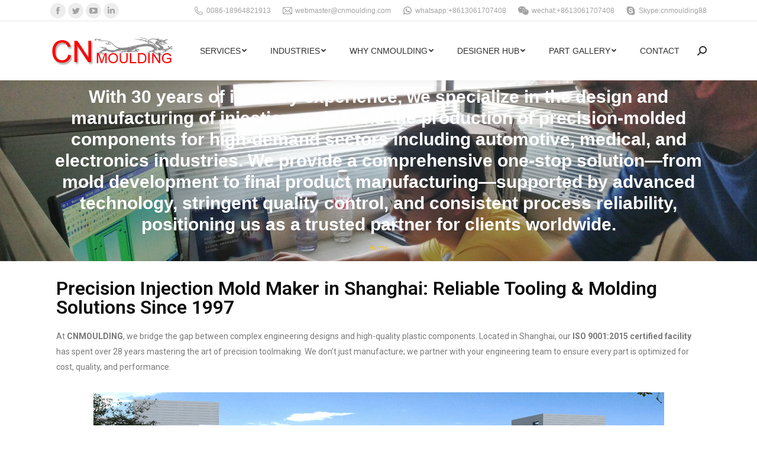

--- FILE ---
content_type: text/html; charset=UTF-8
request_url: https://www.chinamoldmaker.org/
body_size: 22560
content:
<!DOCTYPE html>
<!--[if !(IE 6) | !(IE 7) | !(IE 8)  ]><!-->
<html lang="en-US" class="no-js">
<!--<![endif]-->
<head>
	<meta charset="UTF-8" />
		<meta name="viewport" content="width=device-width, initial-scale=1, maximum-scale=1, user-scalable=0">
		<meta name="theme-color" content="#ffc000"/>	<link rel="profile" href="http://gmpg.org/xfn/11" />
	        <script type="text/javascript">
            if (/Android|webOS|iPhone|iPad|iPod|BlackBerry|IEMobile|Opera Mini/i.test(navigator.userAgent)) {
                var originalAddEventListener = EventTarget.prototype.addEventListener,
                    oldWidth = window.innerWidth;

                EventTarget.prototype.addEventListener = function (eventName, eventHandler, useCapture) {
                    if (eventName === "resize") {
                        originalAddEventListener.call(this, eventName, function (event) {
                            if (oldWidth === window.innerWidth) {
                                return;
                            }
                            else if (oldWidth !== window.innerWidth) {
                                oldWidth = window.innerWidth;
                            }
                            if (eventHandler.handleEvent) {
                                eventHandler.handleEvent.call(this, event);
                            }
                            else {
                                eventHandler.call(this, event);
                            };
                        }, useCapture);
                    }
                    else {
                        originalAddEventListener.call(this, eventName, eventHandler, useCapture);
                    };
                };
            };
        </script>
		<meta name='robots' content='index, follow, max-image-preview:large, max-snippet:-1, max-video-preview:-1' />

	<!-- This site is optimized with the Yoast SEO plugin v22.6 - https://yoast.com/wordpress/plugins/seo/ -->
	<title>China Mold Maker ,Injection Mold Manufacturer/ Company / China</title>
	<meta name="description" content="CNMOULDING provides world class injection mold and plastic injection molding services, combining 30 years of technical expertise with a state-of-the-art ISO 13485:2016 and ISO 9001 certified facility in Shanghai" />
	<link rel="canonical" href="http://www.chinamoldmaker.org/" />
	<meta property="og:locale" content="en_US" />
	<meta property="og:type" content="website" />
	<meta property="og:title" content="China Mold Maker ,Injection Mold Manufacturer/ Company / China" />
	<meta property="og:description" content="CNMOULDING provides world class injection mold and plastic injection molding services, combining 30 years of technical expertise with a state-of-the-art ISO 13485:2016 and ISO 9001 certified facility in Shanghai" />
	<meta property="og:url" content="http://www.chinamoldmaker.org/" />
	<meta property="og:site_name" content="Wordpress" />
	<meta property="article:modified_time" content="2026-01-14T05:41:55+00:00" />
	<meta property="og:image" content="http://www.chinamoldmaker.org/wp-content/uploads/2021/07/2.jpg" />
	<meta name="twitter:card" content="summary_large_image" />
	<script type="application/ld+json" class="yoast-schema-graph">{"@context":"https://schema.org","@graph":[{"@type":"WebPage","@id":"http://www.chinamoldmaker.org/","url":"http://www.chinamoldmaker.org/","name":"China Mold Maker ,Injection Mold Manufacturer/ Company / China","isPartOf":{"@id":"http://www.chinamoldmaker.org/#website"},"primaryImageOfPage":{"@id":"http://www.chinamoldmaker.org/#primaryimage"},"image":{"@id":"http://www.chinamoldmaker.org/#primaryimage"},"thumbnailUrl":"http://www.chinamoldmaker.org/wp-content/uploads/2021/07/2.jpg","datePublished":"2026-01-13T02:18:30+00:00","dateModified":"2026-01-14T05:41:55+00:00","description":"CNMOULDING provides world class injection mold and plastic injection molding services, combining 30 years of technical expertise with a state-of-the-art ISO 13485:2016 and ISO 9001 certified facility in Shanghai","breadcrumb":{"@id":"http://www.chinamoldmaker.org/#breadcrumb"},"inLanguage":"en-US","potentialAction":[{"@type":"ReadAction","target":["http://www.chinamoldmaker.org/"]}]},{"@type":"ImageObject","inLanguage":"en-US","@id":"http://www.chinamoldmaker.org/#primaryimage","url":"http://www.chinamoldmaker.org/wp-content/uploads/2021/07/2.jpg","contentUrl":"http://www.chinamoldmaker.org/wp-content/uploads/2021/07/2.jpg","width":965,"height":234},{"@type":"BreadcrumbList","@id":"http://www.chinamoldmaker.org/#breadcrumb","itemListElement":[{"@type":"ListItem","position":1,"name":"首页"}]},{"@type":"WebSite","@id":"http://www.chinamoldmaker.org/#website","url":"http://www.chinamoldmaker.org/","name":"Wordpress","description":"chinamoldmaker","potentialAction":[{"@type":"SearchAction","target":{"@type":"EntryPoint","urlTemplate":"http://www.chinamoldmaker.org/?s={search_term_string}"},"query-input":"required name=search_term_string"}],"inLanguage":"en-US"}]}</script>
	<!-- / Yoast SEO plugin. -->


<link rel="alternate" type="application/rss+xml" title="Wordpress &raquo; Feed" href="http://www.chinamoldmaker.org/feed" />
<link rel="alternate" type="application/rss+xml" title="Wordpress &raquo; Comments Feed" href="http://www.chinamoldmaker.org/comments/feed" />
<script type="text/javascript">
window._wpemojiSettings = {"baseUrl":"https:\/\/s.w.org\/images\/core\/emoji\/14.0.0\/72x72\/","ext":".png","svgUrl":"https:\/\/s.w.org\/images\/core\/emoji\/14.0.0\/svg\/","svgExt":".svg","source":{"concatemoji":"http:\/\/www.chinamoldmaker.org\/wp-includes\/js\/wp-emoji-release.min.js?ver=6.3.6"}};
/*! This file is auto-generated */
!function(i,n){var o,s,e;function c(e){try{var t={supportTests:e,timestamp:(new Date).valueOf()};sessionStorage.setItem(o,JSON.stringify(t))}catch(e){}}function p(e,t,n){e.clearRect(0,0,e.canvas.width,e.canvas.height),e.fillText(t,0,0);var t=new Uint32Array(e.getImageData(0,0,e.canvas.width,e.canvas.height).data),r=(e.clearRect(0,0,e.canvas.width,e.canvas.height),e.fillText(n,0,0),new Uint32Array(e.getImageData(0,0,e.canvas.width,e.canvas.height).data));return t.every(function(e,t){return e===r[t]})}function u(e,t,n){switch(t){case"flag":return n(e,"\ud83c\udff3\ufe0f\u200d\u26a7\ufe0f","\ud83c\udff3\ufe0f\u200b\u26a7\ufe0f")?!1:!n(e,"\ud83c\uddfa\ud83c\uddf3","\ud83c\uddfa\u200b\ud83c\uddf3")&&!n(e,"\ud83c\udff4\udb40\udc67\udb40\udc62\udb40\udc65\udb40\udc6e\udb40\udc67\udb40\udc7f","\ud83c\udff4\u200b\udb40\udc67\u200b\udb40\udc62\u200b\udb40\udc65\u200b\udb40\udc6e\u200b\udb40\udc67\u200b\udb40\udc7f");case"emoji":return!n(e,"\ud83e\udef1\ud83c\udffb\u200d\ud83e\udef2\ud83c\udfff","\ud83e\udef1\ud83c\udffb\u200b\ud83e\udef2\ud83c\udfff")}return!1}function f(e,t,n){var r="undefined"!=typeof WorkerGlobalScope&&self instanceof WorkerGlobalScope?new OffscreenCanvas(300,150):i.createElement("canvas"),a=r.getContext("2d",{willReadFrequently:!0}),o=(a.textBaseline="top",a.font="600 32px Arial",{});return e.forEach(function(e){o[e]=t(a,e,n)}),o}function t(e){var t=i.createElement("script");t.src=e,t.defer=!0,i.head.appendChild(t)}"undefined"!=typeof Promise&&(o="wpEmojiSettingsSupports",s=["flag","emoji"],n.supports={everything:!0,everythingExceptFlag:!0},e=new Promise(function(e){i.addEventListener("DOMContentLoaded",e,{once:!0})}),new Promise(function(t){var n=function(){try{var e=JSON.parse(sessionStorage.getItem(o));if("object"==typeof e&&"number"==typeof e.timestamp&&(new Date).valueOf()<e.timestamp+604800&&"object"==typeof e.supportTests)return e.supportTests}catch(e){}return null}();if(!n){if("undefined"!=typeof Worker&&"undefined"!=typeof OffscreenCanvas&&"undefined"!=typeof URL&&URL.createObjectURL&&"undefined"!=typeof Blob)try{var e="postMessage("+f.toString()+"("+[JSON.stringify(s),u.toString(),p.toString()].join(",")+"));",r=new Blob([e],{type:"text/javascript"}),a=new Worker(URL.createObjectURL(r),{name:"wpTestEmojiSupports"});return void(a.onmessage=function(e){c(n=e.data),a.terminate(),t(n)})}catch(e){}c(n=f(s,u,p))}t(n)}).then(function(e){for(var t in e)n.supports[t]=e[t],n.supports.everything=n.supports.everything&&n.supports[t],"flag"!==t&&(n.supports.everythingExceptFlag=n.supports.everythingExceptFlag&&n.supports[t]);n.supports.everythingExceptFlag=n.supports.everythingExceptFlag&&!n.supports.flag,n.DOMReady=!1,n.readyCallback=function(){n.DOMReady=!0}}).then(function(){return e}).then(function(){var e;n.supports.everything||(n.readyCallback(),(e=n.source||{}).concatemoji?t(e.concatemoji):e.wpemoji&&e.twemoji&&(t(e.twemoji),t(e.wpemoji)))}))}((window,document),window._wpemojiSettings);
</script>
<style type="text/css">
img.wp-smiley,
img.emoji {
	display: inline !important;
	border: none !important;
	box-shadow: none !important;
	height: 1em !important;
	width: 1em !important;
	margin: 0 0.07em !important;
	vertical-align: -0.1em !important;
	background: none !important;
	padding: 0 !important;
}
</style>
	<link rel='stylesheet' id='wp-block-library-css' href='http://www.chinamoldmaker.org/wp-includes/css/dist/block-library/style.min.css?ver=6.3.6' type='text/css' media='all' />
<style id='wp-block-library-theme-inline-css' type='text/css'>
.wp-block-audio figcaption{color:#555;font-size:13px;text-align:center}.is-dark-theme .wp-block-audio figcaption{color:hsla(0,0%,100%,.65)}.wp-block-audio{margin:0 0 1em}.wp-block-code{border:1px solid #ccc;border-radius:4px;font-family:Menlo,Consolas,monaco,monospace;padding:.8em 1em}.wp-block-embed figcaption{color:#555;font-size:13px;text-align:center}.is-dark-theme .wp-block-embed figcaption{color:hsla(0,0%,100%,.65)}.wp-block-embed{margin:0 0 1em}.blocks-gallery-caption{color:#555;font-size:13px;text-align:center}.is-dark-theme .blocks-gallery-caption{color:hsla(0,0%,100%,.65)}.wp-block-image figcaption{color:#555;font-size:13px;text-align:center}.is-dark-theme .wp-block-image figcaption{color:hsla(0,0%,100%,.65)}.wp-block-image{margin:0 0 1em}.wp-block-pullquote{border-bottom:4px solid;border-top:4px solid;color:currentColor;margin-bottom:1.75em}.wp-block-pullquote cite,.wp-block-pullquote footer,.wp-block-pullquote__citation{color:currentColor;font-size:.8125em;font-style:normal;text-transform:uppercase}.wp-block-quote{border-left:.25em solid;margin:0 0 1.75em;padding-left:1em}.wp-block-quote cite,.wp-block-quote footer{color:currentColor;font-size:.8125em;font-style:normal;position:relative}.wp-block-quote.has-text-align-right{border-left:none;border-right:.25em solid;padding-left:0;padding-right:1em}.wp-block-quote.has-text-align-center{border:none;padding-left:0}.wp-block-quote.is-large,.wp-block-quote.is-style-large,.wp-block-quote.is-style-plain{border:none}.wp-block-search .wp-block-search__label{font-weight:700}.wp-block-search__button{border:1px solid #ccc;padding:.375em .625em}:where(.wp-block-group.has-background){padding:1.25em 2.375em}.wp-block-separator.has-css-opacity{opacity:.4}.wp-block-separator{border:none;border-bottom:2px solid;margin-left:auto;margin-right:auto}.wp-block-separator.has-alpha-channel-opacity{opacity:1}.wp-block-separator:not(.is-style-wide):not(.is-style-dots){width:100px}.wp-block-separator.has-background:not(.is-style-dots){border-bottom:none;height:1px}.wp-block-separator.has-background:not(.is-style-wide):not(.is-style-dots){height:2px}.wp-block-table{margin:0 0 1em}.wp-block-table td,.wp-block-table th{word-break:normal}.wp-block-table figcaption{color:#555;font-size:13px;text-align:center}.is-dark-theme .wp-block-table figcaption{color:hsla(0,0%,100%,.65)}.wp-block-video figcaption{color:#555;font-size:13px;text-align:center}.is-dark-theme .wp-block-video figcaption{color:hsla(0,0%,100%,.65)}.wp-block-video{margin:0 0 1em}.wp-block-template-part.has-background{margin-bottom:0;margin-top:0;padding:1.25em 2.375em}
</style>
<style id='classic-theme-styles-inline-css' type='text/css'>
/*! This file is auto-generated */
.wp-block-button__link{color:#fff;background-color:#32373c;border-radius:9999px;box-shadow:none;text-decoration:none;padding:calc(.667em + 2px) calc(1.333em + 2px);font-size:1.125em}.wp-block-file__button{background:#32373c;color:#fff;text-decoration:none}
</style>
<style id='global-styles-inline-css' type='text/css'>
body{--wp--preset--color--black: #000000;--wp--preset--color--cyan-bluish-gray: #abb8c3;--wp--preset--color--white: #FFF;--wp--preset--color--pale-pink: #f78da7;--wp--preset--color--vivid-red: #cf2e2e;--wp--preset--color--luminous-vivid-orange: #ff6900;--wp--preset--color--luminous-vivid-amber: #fcb900;--wp--preset--color--light-green-cyan: #7bdcb5;--wp--preset--color--vivid-green-cyan: #00d084;--wp--preset--color--pale-cyan-blue: #8ed1fc;--wp--preset--color--vivid-cyan-blue: #0693e3;--wp--preset--color--vivid-purple: #9b51e0;--wp--preset--color--accent: #ffc000;--wp--preset--color--dark-gray: #111;--wp--preset--color--light-gray: #767676;--wp--preset--gradient--vivid-cyan-blue-to-vivid-purple: linear-gradient(135deg,rgba(6,147,227,1) 0%,rgb(155,81,224) 100%);--wp--preset--gradient--light-green-cyan-to-vivid-green-cyan: linear-gradient(135deg,rgb(122,220,180) 0%,rgb(0,208,130) 100%);--wp--preset--gradient--luminous-vivid-amber-to-luminous-vivid-orange: linear-gradient(135deg,rgba(252,185,0,1) 0%,rgba(255,105,0,1) 100%);--wp--preset--gradient--luminous-vivid-orange-to-vivid-red: linear-gradient(135deg,rgba(255,105,0,1) 0%,rgb(207,46,46) 100%);--wp--preset--gradient--very-light-gray-to-cyan-bluish-gray: linear-gradient(135deg,rgb(238,238,238) 0%,rgb(169,184,195) 100%);--wp--preset--gradient--cool-to-warm-spectrum: linear-gradient(135deg,rgb(74,234,220) 0%,rgb(151,120,209) 20%,rgb(207,42,186) 40%,rgb(238,44,130) 60%,rgb(251,105,98) 80%,rgb(254,248,76) 100%);--wp--preset--gradient--blush-light-purple: linear-gradient(135deg,rgb(255,206,236) 0%,rgb(152,150,240) 100%);--wp--preset--gradient--blush-bordeaux: linear-gradient(135deg,rgb(254,205,165) 0%,rgb(254,45,45) 50%,rgb(107,0,62) 100%);--wp--preset--gradient--luminous-dusk: linear-gradient(135deg,rgb(255,203,112) 0%,rgb(199,81,192) 50%,rgb(65,88,208) 100%);--wp--preset--gradient--pale-ocean: linear-gradient(135deg,rgb(255,245,203) 0%,rgb(182,227,212) 50%,rgb(51,167,181) 100%);--wp--preset--gradient--electric-grass: linear-gradient(135deg,rgb(202,248,128) 0%,rgb(113,206,126) 100%);--wp--preset--gradient--midnight: linear-gradient(135deg,rgb(2,3,129) 0%,rgb(40,116,252) 100%);--wp--preset--font-size--small: 13px;--wp--preset--font-size--medium: 20px;--wp--preset--font-size--large: 36px;--wp--preset--font-size--x-large: 42px;--wp--preset--spacing--20: 0.44rem;--wp--preset--spacing--30: 0.67rem;--wp--preset--spacing--40: 1rem;--wp--preset--spacing--50: 1.5rem;--wp--preset--spacing--60: 2.25rem;--wp--preset--spacing--70: 3.38rem;--wp--preset--spacing--80: 5.06rem;--wp--preset--shadow--natural: 6px 6px 9px rgba(0, 0, 0, 0.2);--wp--preset--shadow--deep: 12px 12px 50px rgba(0, 0, 0, 0.4);--wp--preset--shadow--sharp: 6px 6px 0px rgba(0, 0, 0, 0.2);--wp--preset--shadow--outlined: 6px 6px 0px -3px rgba(255, 255, 255, 1), 6px 6px rgba(0, 0, 0, 1);--wp--preset--shadow--crisp: 6px 6px 0px rgba(0, 0, 0, 1);}:where(.is-layout-flex){gap: 0.5em;}:where(.is-layout-grid){gap: 0.5em;}body .is-layout-flow > .alignleft{float: left;margin-inline-start: 0;margin-inline-end: 2em;}body .is-layout-flow > .alignright{float: right;margin-inline-start: 2em;margin-inline-end: 0;}body .is-layout-flow > .aligncenter{margin-left: auto !important;margin-right: auto !important;}body .is-layout-constrained > .alignleft{float: left;margin-inline-start: 0;margin-inline-end: 2em;}body .is-layout-constrained > .alignright{float: right;margin-inline-start: 2em;margin-inline-end: 0;}body .is-layout-constrained > .aligncenter{margin-left: auto !important;margin-right: auto !important;}body .is-layout-constrained > :where(:not(.alignleft):not(.alignright):not(.alignfull)){max-width: var(--wp--style--global--content-size);margin-left: auto !important;margin-right: auto !important;}body .is-layout-constrained > .alignwide{max-width: var(--wp--style--global--wide-size);}body .is-layout-flex{display: flex;}body .is-layout-flex{flex-wrap: wrap;align-items: center;}body .is-layout-flex > *{margin: 0;}body .is-layout-grid{display: grid;}body .is-layout-grid > *{margin: 0;}:where(.wp-block-columns.is-layout-flex){gap: 2em;}:where(.wp-block-columns.is-layout-grid){gap: 2em;}:where(.wp-block-post-template.is-layout-flex){gap: 1.25em;}:where(.wp-block-post-template.is-layout-grid){gap: 1.25em;}.has-black-color{color: var(--wp--preset--color--black) !important;}.has-cyan-bluish-gray-color{color: var(--wp--preset--color--cyan-bluish-gray) !important;}.has-white-color{color: var(--wp--preset--color--white) !important;}.has-pale-pink-color{color: var(--wp--preset--color--pale-pink) !important;}.has-vivid-red-color{color: var(--wp--preset--color--vivid-red) !important;}.has-luminous-vivid-orange-color{color: var(--wp--preset--color--luminous-vivid-orange) !important;}.has-luminous-vivid-amber-color{color: var(--wp--preset--color--luminous-vivid-amber) !important;}.has-light-green-cyan-color{color: var(--wp--preset--color--light-green-cyan) !important;}.has-vivid-green-cyan-color{color: var(--wp--preset--color--vivid-green-cyan) !important;}.has-pale-cyan-blue-color{color: var(--wp--preset--color--pale-cyan-blue) !important;}.has-vivid-cyan-blue-color{color: var(--wp--preset--color--vivid-cyan-blue) !important;}.has-vivid-purple-color{color: var(--wp--preset--color--vivid-purple) !important;}.has-black-background-color{background-color: var(--wp--preset--color--black) !important;}.has-cyan-bluish-gray-background-color{background-color: var(--wp--preset--color--cyan-bluish-gray) !important;}.has-white-background-color{background-color: var(--wp--preset--color--white) !important;}.has-pale-pink-background-color{background-color: var(--wp--preset--color--pale-pink) !important;}.has-vivid-red-background-color{background-color: var(--wp--preset--color--vivid-red) !important;}.has-luminous-vivid-orange-background-color{background-color: var(--wp--preset--color--luminous-vivid-orange) !important;}.has-luminous-vivid-amber-background-color{background-color: var(--wp--preset--color--luminous-vivid-amber) !important;}.has-light-green-cyan-background-color{background-color: var(--wp--preset--color--light-green-cyan) !important;}.has-vivid-green-cyan-background-color{background-color: var(--wp--preset--color--vivid-green-cyan) !important;}.has-pale-cyan-blue-background-color{background-color: var(--wp--preset--color--pale-cyan-blue) !important;}.has-vivid-cyan-blue-background-color{background-color: var(--wp--preset--color--vivid-cyan-blue) !important;}.has-vivid-purple-background-color{background-color: var(--wp--preset--color--vivid-purple) !important;}.has-black-border-color{border-color: var(--wp--preset--color--black) !important;}.has-cyan-bluish-gray-border-color{border-color: var(--wp--preset--color--cyan-bluish-gray) !important;}.has-white-border-color{border-color: var(--wp--preset--color--white) !important;}.has-pale-pink-border-color{border-color: var(--wp--preset--color--pale-pink) !important;}.has-vivid-red-border-color{border-color: var(--wp--preset--color--vivid-red) !important;}.has-luminous-vivid-orange-border-color{border-color: var(--wp--preset--color--luminous-vivid-orange) !important;}.has-luminous-vivid-amber-border-color{border-color: var(--wp--preset--color--luminous-vivid-amber) !important;}.has-light-green-cyan-border-color{border-color: var(--wp--preset--color--light-green-cyan) !important;}.has-vivid-green-cyan-border-color{border-color: var(--wp--preset--color--vivid-green-cyan) !important;}.has-pale-cyan-blue-border-color{border-color: var(--wp--preset--color--pale-cyan-blue) !important;}.has-vivid-cyan-blue-border-color{border-color: var(--wp--preset--color--vivid-cyan-blue) !important;}.has-vivid-purple-border-color{border-color: var(--wp--preset--color--vivid-purple) !important;}.has-vivid-cyan-blue-to-vivid-purple-gradient-background{background: var(--wp--preset--gradient--vivid-cyan-blue-to-vivid-purple) !important;}.has-light-green-cyan-to-vivid-green-cyan-gradient-background{background: var(--wp--preset--gradient--light-green-cyan-to-vivid-green-cyan) !important;}.has-luminous-vivid-amber-to-luminous-vivid-orange-gradient-background{background: var(--wp--preset--gradient--luminous-vivid-amber-to-luminous-vivid-orange) !important;}.has-luminous-vivid-orange-to-vivid-red-gradient-background{background: var(--wp--preset--gradient--luminous-vivid-orange-to-vivid-red) !important;}.has-very-light-gray-to-cyan-bluish-gray-gradient-background{background: var(--wp--preset--gradient--very-light-gray-to-cyan-bluish-gray) !important;}.has-cool-to-warm-spectrum-gradient-background{background: var(--wp--preset--gradient--cool-to-warm-spectrum) !important;}.has-blush-light-purple-gradient-background{background: var(--wp--preset--gradient--blush-light-purple) !important;}.has-blush-bordeaux-gradient-background{background: var(--wp--preset--gradient--blush-bordeaux) !important;}.has-luminous-dusk-gradient-background{background: var(--wp--preset--gradient--luminous-dusk) !important;}.has-pale-ocean-gradient-background{background: var(--wp--preset--gradient--pale-ocean) !important;}.has-electric-grass-gradient-background{background: var(--wp--preset--gradient--electric-grass) !important;}.has-midnight-gradient-background{background: var(--wp--preset--gradient--midnight) !important;}.has-small-font-size{font-size: var(--wp--preset--font-size--small) !important;}.has-medium-font-size{font-size: var(--wp--preset--font-size--medium) !important;}.has-large-font-size{font-size: var(--wp--preset--font-size--large) !important;}.has-x-large-font-size{font-size: var(--wp--preset--font-size--x-large) !important;}
.wp-block-navigation a:where(:not(.wp-element-button)){color: inherit;}
:where(.wp-block-post-template.is-layout-flex){gap: 1.25em;}:where(.wp-block-post-template.is-layout-grid){gap: 1.25em;}
:where(.wp-block-columns.is-layout-flex){gap: 2em;}:where(.wp-block-columns.is-layout-grid){gap: 2em;}
.wp-block-pullquote{font-size: 1.5em;line-height: 1.6;}
</style>
<link rel='stylesheet' id='contact-form-7-css' href='http://www.chinamoldmaker.org/wp-content/plugins/contact-form-7/includes/css/styles.css?ver=5.1.6' type='text/css' media='all' />
<link rel='stylesheet' id='rs-plugin-settings-css' href='http://www.chinamoldmaker.org/wp-content/plugins/revslider/public/assets/css/rs6.css?ver=6.1.5' type='text/css' media='all' />
<style id='rs-plugin-settings-inline-css' type='text/css'>
#rs-demo-id {}
</style>
<link rel='stylesheet' id='the7-icomoon-font-awesome-14x14-css' href='http://www.chinamoldmaker.org/wp-content/uploads/smile_fonts/icomoon-font-awesome-14x14/icomoon-font-awesome-14x14.css?ver=6.3.6' type='text/css' media='all' />
<!--[if lt IE 9]>
<link rel='stylesheet' id='vc_lte_ie9-css' href='http://www.chinamoldmaker.org/wp-content/plugins/js_composer/assets/css/vc_lte_ie9.min.css?ver=6.0.5.1' type='text/css' media='screen' />
<![endif]-->
<link rel='stylesheet' id='elementor-icons-css' href='http://www.chinamoldmaker.org/wp-content/plugins/elementor/assets/lib/eicons/css/elementor-icons.min.css?ver=5.15.0' type='text/css' media='all' />
<link rel='stylesheet' id='elementor-frontend-css' href='http://www.chinamoldmaker.org/wp-content/plugins/elementor/assets/css/frontend-lite.min.css?ver=3.6.0' type='text/css' media='all' />
<link rel='stylesheet' id='elementor-post-3122-css' href='http://www.chinamoldmaker.org/wp-content/uploads/elementor/css/post-3122.css?ver=1764202832' type='text/css' media='all' />
<link rel='stylesheet' id='elementor-global-css' href='http://www.chinamoldmaker.org/wp-content/uploads/elementor/css/global.css?ver=1764202885' type='text/css' media='all' />
<link rel='stylesheet' id='elementor-post-930-css' href='http://www.chinamoldmaker.org/wp-content/uploads/elementor/css/post-930.css?ver=1767837192' type='text/css' media='all' />
<link rel='stylesheet' id='dt-main-css' href='http://www.chinamoldmaker.org/wp-content/themes/dt-the7/css/main.min.css?ver=7.9.0.1' type='text/css' media='all' />
<style id='dt-main-inline-css' type='text/css'>
body #load {
  display: block;
  height: 100%;
  overflow: hidden;
  position: fixed;
  width: 100%;
  z-index: 9901;
  opacity: 1;
  visibility: visible;
  -webkit-transition: all .35s ease-out;
  transition: all .35s ease-out;
}
.load-wrap {
  width: 100%;
  height: 100%;
  background-position: center center;
  background-repeat: no-repeat;
  text-align: center;
}
.load-wrap > svg {
  position: absolute;
  top: 50%;
  left: 50%;
  -ms-transform: translate(-50%,-50%);
  -webkit-transform: translate(-50%,-50%);
  transform: translate(-50%,-50%);
}
#load {
  background-color: #ffffff;
}
.uil-default rect:not(.bk) {
  fill: #ffc000;
}
.uil-ring > path {
  fill: #ffc000;
}
.ring-loader .circle {
  fill: #ffc000;
}
.ring-loader .moving-circle {
  fill: #ffc000;
}
.uil-hourglass .glass {
  stroke: #ffc000;
}
.uil-hourglass .sand {
  fill: #ffc000;
}
.spinner-loader .load-wrap {
  background-image: url("data:image/svg+xml,%3Csvg width='75px' height='75px' xmlns='http://www.w3.org/2000/svg' viewBox='0 0 100 100' preserveAspectRatio='xMidYMid' class='uil-default'%3E%3Crect x='0' y='0' width='100' height='100' fill='none' class='bk'%3E%3C/rect%3E%3Crect  x='46.5' y='40' width='7' height='20' rx='5' ry='5' fill='%23ffc000' transform='rotate(0 50 50) translate(0 -30)'%3E  %3Canimate attributeName='opacity' from='1' to='0' dur='1s' begin='0s' repeatCount='indefinite'/%3E%3C/rect%3E%3Crect  x='46.5' y='40' width='7' height='20' rx='5' ry='5' fill='%23ffc000' transform='rotate(30 50 50) translate(0 -30)'%3E  %3Canimate attributeName='opacity' from='1' to='0' dur='1s' begin='0.08333333333333333s' repeatCount='indefinite'/%3E%3C/rect%3E%3Crect  x='46.5' y='40' width='7' height='20' rx='5' ry='5' fill='%23ffc000' transform='rotate(60 50 50) translate(0 -30)'%3E  %3Canimate attributeName='opacity' from='1' to='0' dur='1s' begin='0.16666666666666666s' repeatCount='indefinite'/%3E%3C/rect%3E%3Crect  x='46.5' y='40' width='7' height='20' rx='5' ry='5' fill='%23ffc000' transform='rotate(90 50 50) translate(0 -30)'%3E  %3Canimate attributeName='opacity' from='1' to='0' dur='1s' begin='0.25s' repeatCount='indefinite'/%3E%3C/rect%3E%3Crect  x='46.5' y='40' width='7' height='20' rx='5' ry='5' fill='%23ffc000' transform='rotate(120 50 50) translate(0 -30)'%3E  %3Canimate attributeName='opacity' from='1' to='0' dur='1s' begin='0.3333333333333333s' repeatCount='indefinite'/%3E%3C/rect%3E%3Crect  x='46.5' y='40' width='7' height='20' rx='5' ry='5' fill='%23ffc000' transform='rotate(150 50 50) translate(0 -30)'%3E  %3Canimate attributeName='opacity' from='1' to='0' dur='1s' begin='0.4166666666666667s' repeatCount='indefinite'/%3E%3C/rect%3E%3Crect  x='46.5' y='40' width='7' height='20' rx='5' ry='5' fill='%23ffc000' transform='rotate(180 50 50) translate(0 -30)'%3E  %3Canimate attributeName='opacity' from='1' to='0' dur='1s' begin='0.5s' repeatCount='indefinite'/%3E%3C/rect%3E%3Crect  x='46.5' y='40' width='7' height='20' rx='5' ry='5' fill='%23ffc000' transform='rotate(210 50 50) translate(0 -30)'%3E  %3Canimate attributeName='opacity' from='1' to='0' dur='1s' begin='0.5833333333333334s' repeatCount='indefinite'/%3E%3C/rect%3E%3Crect  x='46.5' y='40' width='7' height='20' rx='5' ry='5' fill='%23ffc000' transform='rotate(240 50 50) translate(0 -30)'%3E  %3Canimate attributeName='opacity' from='1' to='0' dur='1s' begin='0.6666666666666666s' repeatCount='indefinite'/%3E%3C/rect%3E%3Crect  x='46.5' y='40' width='7' height='20' rx='5' ry='5' fill='%23ffc000' transform='rotate(270 50 50) translate(0 -30)'%3E  %3Canimate attributeName='opacity' from='1' to='0' dur='1s' begin='0.75s' repeatCount='indefinite'/%3E%3C/rect%3E%3Crect  x='46.5' y='40' width='7' height='20' rx='5' ry='5' fill='%23ffc000' transform='rotate(300 50 50) translate(0 -30)'%3E  %3Canimate attributeName='opacity' from='1' to='0' dur='1s' begin='0.8333333333333334s' repeatCount='indefinite'/%3E%3C/rect%3E%3Crect  x='46.5' y='40' width='7' height='20' rx='5' ry='5' fill='%23ffc000' transform='rotate(330 50 50) translate(0 -30)'%3E  %3Canimate attributeName='opacity' from='1' to='0' dur='1s' begin='0.9166666666666666s' repeatCount='indefinite'/%3E%3C/rect%3E%3C/svg%3E");
}
.ring-loader .load-wrap {
  background-image: url("data:image/svg+xml,%3Csvg xmlns='http://www.w3.org/2000/svg' viewBox='0 0 32 32' width='72' height='72' fill='%23ffc000'%3E   %3Cpath opacity='.25' d='M16 0 A16 16 0 0 0 16 32 A16 16 0 0 0 16 0 M16 4 A12 12 0 0 1 16 28 A12 12 0 0 1 16 4'/%3E   %3Cpath d='M16 0 A16 16 0 0 1 32 16 L28 16 A12 12 0 0 0 16 4z'%3E     %3CanimateTransform attributeName='transform' type='rotate' from='0 16 16' to='360 16 16' dur='0.8s' repeatCount='indefinite' /%3E   %3C/path%3E %3C/svg%3E");
}
.hourglass-loader .load-wrap {
  background-image: url("data:image/svg+xml,%3Csvg xmlns='http://www.w3.org/2000/svg' viewBox='0 0 32 32' width='72' height='72' fill='%23ffc000'%3E   %3Cpath transform='translate(2)' d='M0 12 V20 H4 V12z'%3E      %3Canimate attributeName='d' values='M0 12 V20 H4 V12z; M0 4 V28 H4 V4z; M0 12 V20 H4 V12z; M0 12 V20 H4 V12z' dur='1.2s' repeatCount='indefinite' begin='0' keytimes='0;.2;.5;1' keySplines='0.2 0.2 0.4 0.8;0.2 0.6 0.4 0.8;0.2 0.8 0.4 0.8' calcMode='spline'  /%3E   %3C/path%3E   %3Cpath transform='translate(8)' d='M0 12 V20 H4 V12z'%3E     %3Canimate attributeName='d' values='M0 12 V20 H4 V12z; M0 4 V28 H4 V4z; M0 12 V20 H4 V12z; M0 12 V20 H4 V12z' dur='1.2s' repeatCount='indefinite' begin='0.2' keytimes='0;.2;.5;1' keySplines='0.2 0.2 0.4 0.8;0.2 0.6 0.4 0.8;0.2 0.8 0.4 0.8' calcMode='spline'  /%3E   %3C/path%3E   %3Cpath transform='translate(14)' d='M0 12 V20 H4 V12z'%3E     %3Canimate attributeName='d' values='M0 12 V20 H4 V12z; M0 4 V28 H4 V4z; M0 12 V20 H4 V12z; M0 12 V20 H4 V12z' dur='1.2s' repeatCount='indefinite' begin='0.4' keytimes='0;.2;.5;1' keySplines='0.2 0.2 0.4 0.8;0.2 0.6 0.4 0.8;0.2 0.8 0.4 0.8' calcMode='spline' /%3E   %3C/path%3E   %3Cpath transform='translate(20)' d='M0 12 V20 H4 V12z'%3E     %3Canimate attributeName='d' values='M0 12 V20 H4 V12z; M0 4 V28 H4 V4z; M0 12 V20 H4 V12z; M0 12 V20 H4 V12z' dur='1.2s' repeatCount='indefinite' begin='0.6' keytimes='0;.2;.5;1' keySplines='0.2 0.2 0.4 0.8;0.2 0.6 0.4 0.8;0.2 0.8 0.4 0.8' calcMode='spline' /%3E   %3C/path%3E   %3Cpath transform='translate(26)' d='M0 12 V20 H4 V12z'%3E     %3Canimate attributeName='d' values='M0 12 V20 H4 V12z; M0 4 V28 H4 V4z; M0 12 V20 H4 V12z; M0 12 V20 H4 V12z' dur='1.2s' repeatCount='indefinite' begin='0.8' keytimes='0;.2;.5;1' keySplines='0.2 0.2 0.4 0.8;0.2 0.6 0.4 0.8;0.2 0.8 0.4 0.8' calcMode='spline' /%3E   %3C/path%3E %3C/svg%3E");
}

</style>
<link rel='stylesheet' id='the7-font-css' href='http://www.chinamoldmaker.org/wp-content/themes/dt-the7/fonts/icomoon-the7-font/icomoon-the7-font.min.css?ver=7.9.0.1' type='text/css' media='all' />
<link rel='stylesheet' id='dt-fontello-css' href='http://www.chinamoldmaker.org/wp-content/themes/dt-the7/fonts/fontello/css/fontello.min.css?ver=7.9.0.1' type='text/css' media='all' />
<link rel='stylesheet' id='the7pt-static-css' href='http://www.chinamoldmaker.org/wp-content/plugins/dt-the7-core/assets/css/post-type.min.css?ver=7.9.0.1' type='text/css' media='all' />
<link rel='stylesheet' id='dt-custom-css' href='http://www.chinamoldmaker.org/wp-content/uploads/the7-css/custom.css?ver=18c0081b522a' type='text/css' media='all' />
<link rel='stylesheet' id='dt-media-css' href='http://www.chinamoldmaker.org/wp-content/uploads/the7-css/media.css?ver=18c0081b522a' type='text/css' media='all' />
<link rel='stylesheet' id='the7-mega-menu-css' href='http://www.chinamoldmaker.org/wp-content/uploads/the7-css/mega-menu.css?ver=18c0081b522a' type='text/css' media='all' />
<link rel='stylesheet' id='the7-elements-albums-portfolio-css' href='http://www.chinamoldmaker.org/wp-content/uploads/the7-css/the7-elements-albums-portfolio.css?ver=18c0081b522a' type='text/css' media='all' />
<link rel='stylesheet' id='the7-elements-css' href='http://www.chinamoldmaker.org/wp-content/uploads/the7-css/post-type-dynamic.css?ver=18c0081b522a' type='text/css' media='all' />
<link rel='stylesheet' id='style-css' href='http://www.chinamoldmaker.org/wp-content/themes/dt-the7/style.css?ver=7.9.0.1' type='text/css' media='all' />
<link rel='stylesheet' id='google-fonts-1-css' href='https://fonts.googleapis.com/css?family=Roboto%3A100%2C100italic%2C200%2C200italic%2C300%2C300italic%2C400%2C400italic%2C500%2C500italic%2C600%2C600italic%2C700%2C700italic%2C800%2C800italic%2C900%2C900italic%7CRoboto+Slab%3A100%2C100italic%2C200%2C200italic%2C300%2C300italic%2C400%2C400italic%2C500%2C500italic%2C600%2C600italic%2C700%2C700italic%2C800%2C800italic%2C900%2C900italic&#038;display=auto&#038;ver=6.3.6' type='text/css' media='all' />
<script type='text/javascript' src='http://www.chinamoldmaker.org/wp-includes/js/jquery/jquery.min.js?ver=3.7.0' id='jquery-core-js'></script>
<script type='text/javascript' src='http://www.chinamoldmaker.org/wp-includes/js/jquery/jquery-migrate.min.js?ver=3.4.1' id='jquery-migrate-js'></script>
<script type='text/javascript' src='http://www.chinamoldmaker.org/wp-content/plugins/revslider/public/assets/js/revolution.tools.min.js?ver=6.0' id='tp-tools-js'></script>
<script type='text/javascript' src='http://www.chinamoldmaker.org/wp-content/plugins/revslider/public/assets/js/rs6.min.js?ver=6.1.5' id='revmin-js'></script>
<script type='text/javascript' id='dt-above-fold-js-extra'>
/* <![CDATA[ */
var dtLocal = {"themeUrl":"http:\/\/www.chinamoldmaker.org\/wp-content\/themes\/dt-the7","passText":"To view this protected post, enter the password below:","moreButtonText":{"loading":"Loading...","loadMore":"Load more"},"postID":"930","ajaxurl":"http:\/\/www.chinamoldmaker.org\/wp-admin\/admin-ajax.php","REST":{"baseUrl":"http:\/\/www.chinamoldmaker.org\/wp-json\/the7\/v1","endpoints":{"sendMail":"\/send-mail"}},"contactMessages":{"required":"One or more fields have an error. Please check and try again.","terms":"Please accept the privacy policy.","fillTheCaptchaError":"Please, fill the captcha."},"captchaSiteKey":"","ajaxNonce":"339488472b","pageData":{"type":"page","template":"page","layout":null},"themeSettings":{"smoothScroll":"off","lazyLoading":false,"accentColor":{"mode":"solid","color":"#ffc000"},"desktopHeader":{"height":100},"floatingHeader":{"showAfter":140,"showMenu":true,"height":70,"logo":{"showLogo":true,"html":"<img class=\" preload-me\" src=\"http:\/\/www.chinamoldmaker.org\/wp-content\/uploads\/2019\/12\/logo.gif\" srcset=\"http:\/\/www.chinamoldmaker.org\/wp-content\/uploads\/2019\/12\/logo.gif 211w, http:\/\/www.chinamoldmaker.org\/wp-content\/uploads\/2019\/12\/logo.gif 211w\" width=\"211\" height=\"50\"   sizes=\"211px\" alt=\"Wordpress\" \/>","url":"http:\/\/www.chinamoldmaker.org\/"}},"topLine":{"floatingTopLine":{"logo":{"showLogo":false,"html":""}}},"mobileHeader":{"firstSwitchPoint":990,"secondSwitchPoint":700,"firstSwitchPointHeight":60,"secondSwitchPointHeight":60},"stickyMobileHeaderFirstSwitch":{"logo":{"html":"<img class=\" preload-me\" src=\"http:\/\/www.chinamoldmaker.org\/wp-content\/uploads\/2019\/12\/logo.gif\" srcset=\"http:\/\/www.chinamoldmaker.org\/wp-content\/uploads\/2019\/12\/logo.gif 211w, http:\/\/www.chinamoldmaker.org\/wp-content\/uploads\/2019\/12\/logo.gif 211w\" width=\"211\" height=\"50\"   sizes=\"211px\" alt=\"Wordpress\" \/>"}},"stickyMobileHeaderSecondSwitch":{"logo":{"html":"<img class=\" preload-me\" src=\"http:\/\/www.chinamoldmaker.org\/wp-content\/uploads\/2019\/12\/logo.gif\" srcset=\"http:\/\/www.chinamoldmaker.org\/wp-content\/uploads\/2019\/12\/logo.gif 211w, http:\/\/www.chinamoldmaker.org\/wp-content\/uploads\/2019\/12\/logo.gif 211w\" width=\"211\" height=\"50\"   sizes=\"211px\" alt=\"Wordpress\" \/>"}},"content":{"textColor":"#828282","headerColor":"#303030"},"sidebar":{"switchPoint":990},"boxedWidth":"1280px","stripes":{"stripe1":{"textColor":"#828282","headerColor":"#303030"},"stripe2":{"textColor":"#ffffff","headerColor":"#ffffff"},"stripe3":{"textColor":"#ffffff","headerColor":"#ffffff"}}},"VCMobileScreenWidth":"768"};
var dtShare = {"shareButtonText":{"facebook":"Share on Facebook","twitter":"Tweet","pinterest":"Pin it","linkedin":"Share on Linkedin","whatsapp":"Share on Whatsapp"},"overlayOpacity":"85"};
/* ]]> */
</script>
<script type='text/javascript' src='http://www.chinamoldmaker.org/wp-content/themes/dt-the7/js/above-the-fold.min.js?ver=7.9.0.1' id='dt-above-fold-js'></script>
<link rel="https://api.w.org/" href="http://www.chinamoldmaker.org/wp-json/" /><link rel="alternate" type="application/json" href="http://www.chinamoldmaker.org/wp-json/wp/v2/pages/930" /><link rel="EditURI" type="application/rsd+xml" title="RSD" href="http://www.chinamoldmaker.org/xmlrpc.php?rsd" />
<meta name="generator" content="WordPress 6.3.6" />
<link rel='shortlink' href='http://www.chinamoldmaker.org/' />
<link rel="alternate" type="application/json+oembed" href="http://www.chinamoldmaker.org/wp-json/oembed/1.0/embed?url=http%3A%2F%2Fwww.chinamoldmaker.org%2F" />
<link rel="alternate" type="text/xml+oembed" href="http://www.chinamoldmaker.org/wp-json/oembed/1.0/embed?url=http%3A%2F%2Fwww.chinamoldmaker.org%2F&#038;format=xml" />
<meta name="generator" content="Powered by WPBakery Page Builder - drag and drop page builder for WordPress."/>
<meta name="generator" content="Powered by Slider Revolution 6.1.5 - responsive, Mobile-Friendly Slider Plugin for WordPress with comfortable drag and drop interface." />
<script type="text/javascript">
document.addEventListener("DOMContentLoaded", function(event) { 
	var load = document.getElementById("load");
	if(!load.classList.contains('loader-removed')){
		var removeLoading = setTimeout(function() {
			load.className += " loader-removed";
		}, 300);
	}
});
</script>
		<script type="text/javascript">function setREVStartSize(t){try{var h,e=document.getElementById(t.c).parentNode.offsetWidth;if(e=0===e||isNaN(e)?window.innerWidth:e,t.tabw=void 0===t.tabw?0:parseInt(t.tabw),t.thumbw=void 0===t.thumbw?0:parseInt(t.thumbw),t.tabh=void 0===t.tabh?0:parseInt(t.tabh),t.thumbh=void 0===t.thumbh?0:parseInt(t.thumbh),t.tabhide=void 0===t.tabhide?0:parseInt(t.tabhide),t.thumbhide=void 0===t.thumbhide?0:parseInt(t.thumbhide),t.mh=void 0===t.mh||""==t.mh||"auto"===t.mh?0:parseInt(t.mh,0),"fullscreen"===t.layout||"fullscreen"===t.l)h=Math.max(t.mh,window.innerHeight);else{for(var i in t.gw=Array.isArray(t.gw)?t.gw:[t.gw],t.rl)void 0!==t.gw[i]&&0!==t.gw[i]||(t.gw[i]=t.gw[i-1]);for(var i in t.gh=void 0===t.el||""===t.el||Array.isArray(t.el)&&0==t.el.length?t.gh:t.el,t.gh=Array.isArray(t.gh)?t.gh:[t.gh],t.rl)void 0!==t.gh[i]&&0!==t.gh[i]||(t.gh[i]=t.gh[i-1]);var r,a=new Array(t.rl.length),n=0;for(var i in t.tabw=t.tabhide>=e?0:t.tabw,t.thumbw=t.thumbhide>=e?0:t.thumbw,t.tabh=t.tabhide>=e?0:t.tabh,t.thumbh=t.thumbhide>=e?0:t.thumbh,t.rl)a[i]=t.rl[i]<window.innerWidth?0:t.rl[i];for(var i in r=a[0],a)r>a[i]&&0<a[i]&&(r=a[i],n=i);var d=e>t.gw[n]+t.tabw+t.thumbw?1:(e-(t.tabw+t.thumbw))/t.gw[n];h=t.gh[n]*d+(t.tabh+t.thumbh)}void 0===window.rs_init_css&&(window.rs_init_css=document.head.appendChild(document.createElement("style"))),document.getElementById(t.c).height=h,window.rs_init_css.innerHTML+="#"+t.c+"_wrapper { height: "+h+"px }"}catch(t){console.log("Failure at Presize of Slider:"+t)}};</script>
<noscript><style> .wpb_animate_when_almost_visible { opacity: 1; }</style></noscript></head>
<body class="home page-template-default page page-id-930 wp-embed-responsive the7-core-ver-2.2.1 fancy-header-on dt-responsive-on srcset-enabled btn-flat custom-btn-color custom-btn-hover-color phantom-sticky phantom-shadow-decoration phantom-main-logo-on sticky-mobile-header top-header first-switch-logo-left first-switch-menu-right second-switch-logo-center second-switch-menu-right right-mobile-menu layzr-loading-on popup-message-style the7-ver-7.9.0.1 wpb-js-composer js-comp-ver-6.0.5.1 vc_responsive elementor-default elementor-kit-3122 elementor-page elementor-page-930">
<!-- The7 7.9.0.1 -->
<div id="load" class="ring-loader">
	<div class="load-wrap"></div>
</div>
<div id="page" >
	<a class="skip-link screen-reader-text" href="#content">Skip to content</a>

<div class="masthead inline-header right widgets full-height shadow-decoration small-mobile-menu-icon mobile-menu-icon-bg-on dt-parent-menu-clickable"  role="banner">

	<div class="top-bar full-width-line top-bar-line-hide">
	<div class="top-bar-bg" ></div>
	<div class="left-widgets mini-widgets"><div class="soc-ico show-on-desktop in-menu-first-switch in-menu-second-switch custom-bg disabled-border border-off hover-accent-bg hover-disabled-border  hover-border-off"><a title="Facebook" href="https://www.facebook.com/injectionmoldmaker" target="_blank" class="facebook"><span class="soc-font-icon"></span><span class="screen-reader-text">Facebook</span></a><a title="Twitter" href="https://twitter.com/cnmoulding" target="_blank" class="twitter"><span class="soc-font-icon"></span><span class="screen-reader-text">Twitter</span></a><a title="YouTube" href="https://www.youtube.com/user/cnmoulding" target="_blank" class="you-tube"><span class="soc-font-icon"></span><span class="screen-reader-text">YouTube</span></a><a title="Linkedin" href="https://www.linkedin.com/in/chinaplasticmoldingcompany/" target="_blank" class="linkedin"><span class="soc-font-icon"></span><span class="screen-reader-text">Linkedin</span></a></div></div><div class="right-widgets mini-widgets"><span class="mini-contacts phone show-on-desktop in-top-bar-left in-top-bar"><i class=" the7-mw-icon-phone"></i>0086-18964821913</span><span class="mini-contacts email show-on-desktop near-logo-first-switch in-menu-second-switch"><i class=" the7-mw-icon-mail"></i>webmaster@cnmoulding.com</span><span class="mini-contacts address show-on-desktop near-logo-first-switch in-menu-second-switch"><i class=" icomoon-the7-font-whatsapp"></i>whatsapp:+8613061707408</span><span class="mini-contacts clock show-on-desktop in-top-bar-right in-top-bar"><i class=" icomoon-font-awesome-14x14-wechat"></i>wechat:+8613061707408</span><span class="mini-contacts skype show-on-desktop near-logo-first-switch in-menu-second-switch"><i class=" the7-mw-icon-skype-bold"></i>Skype:cnmoulding88</span></div></div>

	<header class="header-bar">

		<div class="branding">
	<div id="site-title" class="assistive-text">Wordpress</div>
	<div id="site-description" class="assistive-text">chinamoldmaker</div>
	<a class="same-logo" href="http://www.chinamoldmaker.org/"><img class=" preload-me" src="http://www.chinamoldmaker.org/wp-content/uploads/2019/12/logo.gif" srcset="http://www.chinamoldmaker.org/wp-content/uploads/2019/12/logo.gif 211w, http://www.chinamoldmaker.org/wp-content/uploads/2019/12/logo.gif 211w" width="211" height="50"   sizes="211px" alt="Wordpress" /></a></div>

		<ul id="primary-menu" class="main-nav underline-decoration upwards-line level-arrows-on outside-item-remove-margin" role="navigation"><li class="menu-item menu-item-type-post_type menu-item-object-page menu-item-has-children menu-item-974 first has-children"><a href='http://www.chinamoldmaker.org/services' data-level='1'><span class="menu-item-text"><span class="menu-text">Services</span></span></a><ul class="sub-nav level-arrows-on"><li class="menu-item menu-item-type-post_type menu-item-object-page menu-item-1031 first"><a href='http://www.chinamoldmaker.org/plastic-injection-molding' data-level='2'><span class="menu-item-text"><span class="menu-text">Plastic injection molding</span></span></a></li> <li class="menu-item menu-item-type-post_type menu-item-object-page menu-item-1035"><a href='http://www.chinamoldmaker.org/injection-mold' data-level='2'><span class="menu-item-text"><span class="menu-text">Injection Mold</span></span></a></li> <li class="menu-item menu-item-type-post_type menu-item-object-page menu-item-1034"><a href='http://www.chinamoldmaker.org/rapid-prototype' data-level='2'><span class="menu-item-text"><span class="menu-text">Rapid prototype</span></span></a></li> <li class="menu-item menu-item-type-post_type menu-item-object-page menu-item-1033"><a href='http://www.chinamoldmaker.org/thermoforming' data-level='2'><span class="menu-item-text"><span class="menu-text">Thermoforming</span></span></a></li> <li class="menu-item menu-item-type-post_type menu-item-object-page menu-item-1032"><a href='http://www.chinamoldmaker.org/die-casting' data-level='2'><span class="menu-item-text"><span class="menu-text">Die Casting</span></span></a></li> </ul></li> <li class="menu-item menu-item-type-post_type menu-item-object-page menu-item-has-children menu-item-1028 has-children"><a href='http://www.chinamoldmaker.org/industries' data-level='1'><span class="menu-item-text"><span class="menu-text">Industries</span></span></a><ul class="sub-nav level-arrows-on"><li class="menu-item menu-item-type-post_type menu-item-object-page menu-item-1071 first"><a href='http://www.chinamoldmaker.org/packaging' data-level='2'><span class="menu-item-text"><span class="menu-text">Packaging</span></span></a></li> <li class="menu-item menu-item-type-post_type menu-item-object-page menu-item-1066"><a href='http://www.chinamoldmaker.org/medical' data-level='2'><span class="menu-item-text"><span class="menu-text">Medical</span></span></a></li> <li class="menu-item menu-item-type-post_type menu-item-object-page menu-item-1070"><a href='http://www.chinamoldmaker.org/automotive' data-level='2'><span class="menu-item-text"><span class="menu-text">Automotive</span></span></a></li> <li class="menu-item menu-item-type-post_type menu-item-object-page menu-item-1068"><a href='http://www.chinamoldmaker.org/prototype' data-level='2'><span class="menu-item-text"><span class="menu-text">Prototype</span></span></a></li> <li class="menu-item menu-item-type-post_type menu-item-object-page menu-item-1067"><a href='http://www.chinamoldmaker.org/industrial' data-level='2'><span class="menu-item-text"><span class="menu-text">Industrial</span></span></a></li> <li class="menu-item menu-item-type-post_type menu-item-object-page menu-item-1069"><a href='http://www.chinamoldmaker.org/consumer' data-level='2'><span class="menu-item-text"><span class="menu-text">Consumer</span></span></a></li> </ul></li> <li class="menu-item menu-item-type-post_type menu-item-object-page menu-item-has-children menu-item-973 has-children"><a href='http://www.chinamoldmaker.org/about-us' data-level='1'><span class="menu-item-text"><span class="menu-text">Why CNMOULDING</span></span></a><ul class="sub-nav level-arrows-on"><li class="menu-item menu-item-type-post_type menu-item-object-page menu-item-997 first"><a href='http://www.chinamoldmaker.org/company' data-level='2'><span class="menu-item-text"><span class="menu-text">company</span></span></a></li> <li class="menu-item menu-item-type-post_type menu-item-object-page menu-item-996"><a href='http://www.chinamoldmaker.org/manufacturer' data-level='2'><span class="menu-item-text"><span class="menu-text">Manufacturer</span></span></a></li> <li class="menu-item menu-item-type-post_type menu-item-object-page menu-item-995"><a href='http://www.chinamoldmaker.org/buy-us-now' data-level='2'><span class="menu-item-text"><span class="menu-text">Buy us now</span></span></a></li> <li class="menu-item menu-item-type-post_type menu-item-object-page menu-item-has-children menu-item-1077 has-children"><a href='http://www.chinamoldmaker.org/blog' data-level='2'><span class="menu-item-text"><span class="menu-text">Blog</span></span></a><ul class="sub-nav level-arrows-on"><li class="menu-item menu-item-type-taxonomy menu-item-object-category menu-item-1106 first"><a href='http://www.chinamoldmaker.org/category/mold' data-level='3'><span class="menu-item-text"><span class="menu-text">Mold</span></span></a></li> <li class="menu-item menu-item-type-taxonomy menu-item-object-category menu-item-1107"><a href='http://www.chinamoldmaker.org/category/news' data-level='3'><span class="menu-item-text"><span class="menu-text">News</span></span></a></li> <li class="menu-item menu-item-type-taxonomy menu-item-object-category menu-item-1104"><a href='http://www.chinamoldmaker.org/category/injection-molding-material' data-level='3'><span class="menu-item-text"><span class="menu-text">injection molding material</span></span></a></li> <li class="menu-item menu-item-type-taxonomy menu-item-object-category menu-item-1108"><a href='http://www.chinamoldmaker.org/category/plastic-injection-molding' data-level='3'><span class="menu-item-text"><span class="menu-text">Plastic injection molding</span></span></a></li> </ul></li> </ul></li> <li class="menu-item menu-item-type-post_type menu-item-object-page menu-item-has-children menu-item-970 has-children"><a href='http://www.chinamoldmaker.org/engineering' data-level='1'><span class="menu-item-text"><span class="menu-text">Designer Hub</span></span></a><ul class="sub-nav level-arrows-on"><li class="menu-item menu-item-type-post_type menu-item-object-page menu-item-999 first"><a href='http://www.chinamoldmaker.org/cad-design' data-level='2'><span class="menu-item-text"><span class="menu-text">CAD design</span></span></a></li> <li class="menu-item menu-item-type-post_type menu-item-object-page menu-item-1073"><a href='http://www.chinamoldmaker.org/industrial-design' data-level='2'><span class="menu-item-text"><span class="menu-text">Industrial design</span></span></a></li> <li class="menu-item menu-item-type-post_type menu-item-object-page menu-item-1001"><a href='http://www.chinamoldmaker.org/cpk' data-level='2'><span class="menu-item-text"><span class="menu-text">CPK</span></span></a></li> <li class="menu-item menu-item-type-post_type menu-item-object-page menu-item-1000"><a href='http://www.chinamoldmaker.org/process-control' data-level='2'><span class="menu-item-text"><span class="menu-text">Process Control</span></span></a></li> </ul></li> <li class="menu-item menu-item-type-post_type menu-item-object-page menu-item-has-children menu-item-968 has-children"><a href='http://www.chinamoldmaker.org/equipment' data-level='1'><span class="menu-item-text"><span class="menu-text">Part gallery</span></span></a><ul class="sub-nav level-arrows-on"><li class="menu-item menu-item-type-post_type menu-item-object-page menu-item-1003 first"><a href='http://www.chinamoldmaker.org/injection-equipment' data-level='2'><span class="menu-item-text"><span class="menu-text">Injection Equipment</span></span></a></li> <li class="menu-item menu-item-type-post_type menu-item-object-page menu-item-1004"><a href='http://www.chinamoldmaker.org/mold-equipment' data-level='2'><span class="menu-item-text"><span class="menu-text">Mold Equipment</span></span></a></li> <li class="menu-item menu-item-type-post_type menu-item-object-page menu-item-1002"><a href='http://www.chinamoldmaker.org/inspection-equipment' data-level='2'><span class="menu-item-text"><span class="menu-text">Inspection Equipment</span></span></a></li> </ul></li> <li class="menu-item menu-item-type-post_type menu-item-object-page menu-item-971"><a href='http://www.chinamoldmaker.org/contact' data-level='1'><span class="menu-item-text"><span class="menu-text">Contact</span></span></a></li> </ul>
		<div class="mini-widgets"><div class="mini-search show-on-desktop near-logo-first-switch near-logo-second-switch popup-search custom-icon"><form class="searchform mini-widget-searchform" role="search" method="get" action="http://www.chinamoldmaker.org/">

	<label for="the7-micro-widget-search" class="screen-reader-text">Search:</label>
			<a href="#go" class="submit text-disable"><i class=" mw-icon the7-mw-icon-search-bold"></i></a>
		<div class="popup-search-wrap">
			<input type="text" id="the7-micro-widget-search" class="field searchform-s" name="s" value="" placeholder="Search..."/>

			<a href="#go" class="search-icon"><i class="the7-mw-icon-search-bold"></i></a>
		</div>
			<input type="submit" class="assistive-text searchsubmit" value="Go!"/>
</form>
</div></div>
	</header>

</div>
<div class='dt-close-mobile-menu-icon'><span></span></div>
<div class='dt-mobile-header'>
	<ul id="mobile-menu" class="mobile-main-nav" role="navigation">
		<li class="menu-item menu-item-type-post_type menu-item-object-page menu-item-has-children menu-item-974 first has-children"><a href='http://www.chinamoldmaker.org/services' data-level='1'><span class="menu-item-text"><span class="menu-text">Services</span></span></a><ul class="sub-nav level-arrows-on"><li class="menu-item menu-item-type-post_type menu-item-object-page menu-item-1031 first"><a href='http://www.chinamoldmaker.org/plastic-injection-molding' data-level='2'><span class="menu-item-text"><span class="menu-text">Plastic injection molding</span></span></a></li> <li class="menu-item menu-item-type-post_type menu-item-object-page menu-item-1035"><a href='http://www.chinamoldmaker.org/injection-mold' data-level='2'><span class="menu-item-text"><span class="menu-text">Injection Mold</span></span></a></li> <li class="menu-item menu-item-type-post_type menu-item-object-page menu-item-1034"><a href='http://www.chinamoldmaker.org/rapid-prototype' data-level='2'><span class="menu-item-text"><span class="menu-text">Rapid prototype</span></span></a></li> <li class="menu-item menu-item-type-post_type menu-item-object-page menu-item-1033"><a href='http://www.chinamoldmaker.org/thermoforming' data-level='2'><span class="menu-item-text"><span class="menu-text">Thermoforming</span></span></a></li> <li class="menu-item menu-item-type-post_type menu-item-object-page menu-item-1032"><a href='http://www.chinamoldmaker.org/die-casting' data-level='2'><span class="menu-item-text"><span class="menu-text">Die Casting</span></span></a></li> </ul></li> <li class="menu-item menu-item-type-post_type menu-item-object-page menu-item-has-children menu-item-1028 has-children"><a href='http://www.chinamoldmaker.org/industries' data-level='1'><span class="menu-item-text"><span class="menu-text">Industries</span></span></a><ul class="sub-nav level-arrows-on"><li class="menu-item menu-item-type-post_type menu-item-object-page menu-item-1071 first"><a href='http://www.chinamoldmaker.org/packaging' data-level='2'><span class="menu-item-text"><span class="menu-text">Packaging</span></span></a></li> <li class="menu-item menu-item-type-post_type menu-item-object-page menu-item-1066"><a href='http://www.chinamoldmaker.org/medical' data-level='2'><span class="menu-item-text"><span class="menu-text">Medical</span></span></a></li> <li class="menu-item menu-item-type-post_type menu-item-object-page menu-item-1070"><a href='http://www.chinamoldmaker.org/automotive' data-level='2'><span class="menu-item-text"><span class="menu-text">Automotive</span></span></a></li> <li class="menu-item menu-item-type-post_type menu-item-object-page menu-item-1068"><a href='http://www.chinamoldmaker.org/prototype' data-level='2'><span class="menu-item-text"><span class="menu-text">Prototype</span></span></a></li> <li class="menu-item menu-item-type-post_type menu-item-object-page menu-item-1067"><a href='http://www.chinamoldmaker.org/industrial' data-level='2'><span class="menu-item-text"><span class="menu-text">Industrial</span></span></a></li> <li class="menu-item menu-item-type-post_type menu-item-object-page menu-item-1069"><a href='http://www.chinamoldmaker.org/consumer' data-level='2'><span class="menu-item-text"><span class="menu-text">Consumer</span></span></a></li> </ul></li> <li class="menu-item menu-item-type-post_type menu-item-object-page menu-item-has-children menu-item-973 has-children"><a href='http://www.chinamoldmaker.org/about-us' data-level='1'><span class="menu-item-text"><span class="menu-text">Why CNMOULDING</span></span></a><ul class="sub-nav level-arrows-on"><li class="menu-item menu-item-type-post_type menu-item-object-page menu-item-997 first"><a href='http://www.chinamoldmaker.org/company' data-level='2'><span class="menu-item-text"><span class="menu-text">company</span></span></a></li> <li class="menu-item menu-item-type-post_type menu-item-object-page menu-item-996"><a href='http://www.chinamoldmaker.org/manufacturer' data-level='2'><span class="menu-item-text"><span class="menu-text">Manufacturer</span></span></a></li> <li class="menu-item menu-item-type-post_type menu-item-object-page menu-item-995"><a href='http://www.chinamoldmaker.org/buy-us-now' data-level='2'><span class="menu-item-text"><span class="menu-text">Buy us now</span></span></a></li> <li class="menu-item menu-item-type-post_type menu-item-object-page menu-item-has-children menu-item-1077 has-children"><a href='http://www.chinamoldmaker.org/blog' data-level='2'><span class="menu-item-text"><span class="menu-text">Blog</span></span></a><ul class="sub-nav level-arrows-on"><li class="menu-item menu-item-type-taxonomy menu-item-object-category menu-item-1106 first"><a href='http://www.chinamoldmaker.org/category/mold' data-level='3'><span class="menu-item-text"><span class="menu-text">Mold</span></span></a></li> <li class="menu-item menu-item-type-taxonomy menu-item-object-category menu-item-1107"><a href='http://www.chinamoldmaker.org/category/news' data-level='3'><span class="menu-item-text"><span class="menu-text">News</span></span></a></li> <li class="menu-item menu-item-type-taxonomy menu-item-object-category menu-item-1104"><a href='http://www.chinamoldmaker.org/category/injection-molding-material' data-level='3'><span class="menu-item-text"><span class="menu-text">injection molding material</span></span></a></li> <li class="menu-item menu-item-type-taxonomy menu-item-object-category menu-item-1108"><a href='http://www.chinamoldmaker.org/category/plastic-injection-molding' data-level='3'><span class="menu-item-text"><span class="menu-text">Plastic injection molding</span></span></a></li> </ul></li> </ul></li> <li class="menu-item menu-item-type-post_type menu-item-object-page menu-item-has-children menu-item-970 has-children"><a href='http://www.chinamoldmaker.org/engineering' data-level='1'><span class="menu-item-text"><span class="menu-text">Designer Hub</span></span></a><ul class="sub-nav level-arrows-on"><li class="menu-item menu-item-type-post_type menu-item-object-page menu-item-999 first"><a href='http://www.chinamoldmaker.org/cad-design' data-level='2'><span class="menu-item-text"><span class="menu-text">CAD design</span></span></a></li> <li class="menu-item menu-item-type-post_type menu-item-object-page menu-item-1073"><a href='http://www.chinamoldmaker.org/industrial-design' data-level='2'><span class="menu-item-text"><span class="menu-text">Industrial design</span></span></a></li> <li class="menu-item menu-item-type-post_type menu-item-object-page menu-item-1001"><a href='http://www.chinamoldmaker.org/cpk' data-level='2'><span class="menu-item-text"><span class="menu-text">CPK</span></span></a></li> <li class="menu-item menu-item-type-post_type menu-item-object-page menu-item-1000"><a href='http://www.chinamoldmaker.org/process-control' data-level='2'><span class="menu-item-text"><span class="menu-text">Process Control</span></span></a></li> </ul></li> <li class="menu-item menu-item-type-post_type menu-item-object-page menu-item-has-children menu-item-968 has-children"><a href='http://www.chinamoldmaker.org/equipment' data-level='1'><span class="menu-item-text"><span class="menu-text">Part gallery</span></span></a><ul class="sub-nav level-arrows-on"><li class="menu-item menu-item-type-post_type menu-item-object-page menu-item-1003 first"><a href='http://www.chinamoldmaker.org/injection-equipment' data-level='2'><span class="menu-item-text"><span class="menu-text">Injection Equipment</span></span></a></li> <li class="menu-item menu-item-type-post_type menu-item-object-page menu-item-1004"><a href='http://www.chinamoldmaker.org/mold-equipment' data-level='2'><span class="menu-item-text"><span class="menu-text">Mold Equipment</span></span></a></li> <li class="menu-item menu-item-type-post_type menu-item-object-page menu-item-1002"><a href='http://www.chinamoldmaker.org/inspection-equipment' data-level='2'><span class="menu-item-text"><span class="menu-text">Inspection Equipment</span></span></a></li> </ul></li> <li class="menu-item menu-item-type-post_type menu-item-object-page menu-item-971"><a href='http://www.chinamoldmaker.org/contact' data-level='1'><span class="menu-item-text"><span class="menu-text">Contact</span></span></a></li> 	</ul>
	<div class='mobile-mini-widgets-in-menu'></div>
</div>

<style id="the7-fancy-title-css" type="text/css">
.fancy-header {
  background-image: url('http://www.chinamoldmaker.org/wp-content/uploads/2025/02/IMG_20160617_134700-scaled.jpg');
  background-repeat: no-repeat;
  background-position: center center;
  background-attachment: scroll;
  background-size: cover;
  background-color: #222222;
}
.fancy-header .wf-wrap {
  min-height: 300px;
  padding-top: 0px;
  padding-bottom: 0px;
}
.fancy-header .fancy-title {
  font-size: 30px;
  line-height: 36px;
  color: #ffffff;
  text-transform: none;
}
.fancy-header .fancy-subtitle {
  font-size: 18px;
  line-height: 26px;
  color: #ffffff;
  text-transform: none;
}
.fancy-header .breadcrumbs {
  color: #ffffff;
}
.fancy-header-overlay {
  background: rgba(0,0,0,0.5);
}
@media screen and (max-width: 778px) {
  .fancy-header .wf-wrap {
    min-height: 70px;
  }
  .fancy-header .fancy-title {
    font-size: 30px;
    line-height: 38px;
  }
  .fancy-header .fancy-subtitle {
    font-size: 20px;
    line-height: 28px;
  }
  .fancy-header.breadcrumbs-mobile-off .breadcrumbs {
    display: none;
  }
  #fancy-header > .wf-wrap {
    -webkit-flex-flow: column wrap;
    flex-flow: column wrap;
    -webkit-align-items: center;
    align-items: center;
    -webkit-justify-content: center;
    justify-content: center;
    padding-bottom: 0px !important;
  }
  .fancy-header.title-left .breadcrumbs {
    text-align: center;
    float: none;
  }
  .breadcrumbs {
    margin-bottom: 10px;
  }
  .breadcrumbs.breadcrumbs-bg {
    margin-top: 10px;
  }
  .fancy-header.title-right .breadcrumbs {
    margin: 10px 0 10px 0;
  }
  #fancy-header .hgroup,
  #fancy-header .breadcrumbs {
    text-align: center;
  }
  .fancy-header .hgroup {
    padding-bottom: 5px;
  }
  .breadcrumbs-off .hgroup {
    padding-bottom: 5px;
  }
  .title-right .hgroup {
    padding: 0 0 5px 0;
  }
  .title-right.breadcrumbs-off .hgroup {
    padding-top: 5px;
  }
  .title-left.disabled-bg .breadcrumbs {
    margin-bottom: 0;
  }
}

</style><header id="fancy-header" class="fancy-header breadcrumbs-mobile-off title-center" >
    <div class="wf-wrap"><div class="fancy-title-head hgroup"><h1 class="fancy-title entry-title" ><span>With 30 years of industry experience, we specialize in the design and manufacturing of injection molds and the production of precision-molded components for high-demand sectors including automotive, medical, and electronics industries. We provide a comprehensive one-stop solution—from mold development to final product manufacturing—supported by advanced technology, stringent quality control, and consistent process reliability, positioning us as a trusted partner for clients worldwide.</span></h1></div><div class="assistive-text">You are here:</div><ol class="breadcrumbs text-small"><a href="http://www.chinamoldmaker.org/">Home</a></ol></div>

	
</header>

<div id="main" class="sidebar-none sidebar-divider-off" style="padding-top:0px; padding-bottom:0px;" >

	
	<div class="main-gradient"></div>
	<div class="wf-wrap">
	<div class="wf-container-main">

	


	<div id="content" class="content" role="main">

				<div data-elementor-type="wp-page" data-elementor-id="930" class="elementor elementor-930">
									<section class="elementor-section elementor-top-section elementor-element elementor-element-546b2e01 elementor-section-boxed elementor-section-height-default elementor-section-height-default" data-id="546b2e01" data-element_type="section">
						<div class="elementor-container elementor-column-gap-default">
					<div class="elementor-column elementor-col-100 elementor-top-column elementor-element elementor-element-21690c8e" data-id="21690c8e" data-element_type="column">
			<div class="elementor-widget-wrap elementor-element-populated">
								<div class="elementor-element elementor-element-70d43b04 elementor-widget elementor-widget-text-editor" data-id="70d43b04" data-element_type="widget" data-widget_type="text-editor.default">
				<div class="elementor-widget-container">
			<style>/*! elementor - v3.6.0 - 21-03-2022 */
.elementor-widget-text-editor.elementor-drop-cap-view-stacked .elementor-drop-cap{background-color:#818a91;color:#fff}.elementor-widget-text-editor.elementor-drop-cap-view-framed .elementor-drop-cap{color:#818a91;border:3px solid;background-color:transparent}.elementor-widget-text-editor:not(.elementor-drop-cap-view-default) .elementor-drop-cap{margin-top:8px}.elementor-widget-text-editor:not(.elementor-drop-cap-view-default) .elementor-drop-cap-letter{width:1em;height:1em}.elementor-widget-text-editor .elementor-drop-cap{float:left;text-align:center;line-height:1;font-size:50px}.elementor-widget-text-editor .elementor-drop-cap-letter{display:inline-block}</style>										</div>
				</div>
					</div>
		</div>
							</div>
		</section>
				<section class="elementor-section elementor-top-section elementor-element elementor-element-9fb17cc elementor-section-boxed elementor-section-height-default elementor-section-height-default" data-id="9fb17cc" data-element_type="section">
						<div class="elementor-container elementor-column-gap-default">
					<div class="elementor-column elementor-col-100 elementor-top-column elementor-element elementor-element-eb7313b" data-id="eb7313b" data-element_type="column">
			<div class="elementor-widget-wrap elementor-element-populated">
								<div class="elementor-element elementor-element-5061504 elementor-widget elementor-widget-heading" data-id="5061504" data-element_type="widget" data-widget_type="heading.default">
				<div class="elementor-widget-container">
			<style>/*! elementor - v3.6.0 - 21-03-2022 */
.elementor-heading-title{padding:0;margin:0;line-height:1}.elementor-widget-heading .elementor-heading-title[class*=elementor-size-]>a{color:inherit;font-size:inherit;line-height:inherit}.elementor-widget-heading .elementor-heading-title.elementor-size-small{font-size:15px}.elementor-widget-heading .elementor-heading-title.elementor-size-medium{font-size:19px}.elementor-widget-heading .elementor-heading-title.elementor-size-large{font-size:29px}.elementor-widget-heading .elementor-heading-title.elementor-size-xl{font-size:39px}.elementor-widget-heading .elementor-heading-title.elementor-size-xxl{font-size:59px}</style><h2 class="elementor-heading-title elementor-size-default">Precision Injection Mold Maker in Shanghai: Reliable Tooling & Molding Solutions Since 1997</h2>		</div>
				</div>
					</div>
		</div>
							</div>
		</section>
				<section class="elementor-section elementor-top-section elementor-element elementor-element-20b10b3 elementor-section-boxed elementor-section-height-default elementor-section-height-default" data-id="20b10b3" data-element_type="section">
						<div class="elementor-container elementor-column-gap-default">
					<div class="elementor-column elementor-col-100 elementor-top-column elementor-element elementor-element-931095c" data-id="931095c" data-element_type="column">
			<div class="elementor-widget-wrap elementor-element-populated">
								<div class="elementor-element elementor-element-324a370 elementor-widget elementor-widget-text-editor" data-id="324a370" data-element_type="widget" data-widget_type="text-editor.default">
				<div class="elementor-widget-container">
							<p>At <b data-path-to-node="4" data-index-in-node="11">CNMOULDING</b>, we bridge the gap between complex engineering designs and high-quality plastic components. Located in Shanghai, our <b data-path-to-node="4" data-index-in-node="139">ISO 9001:2015 certified facility</b> has spent over 28 years mastering the art of precision toolmaking. We don’t just manufacture; we partner with your engineering team to ensure every part is optimized for cost, quality, and performance.</p>						</div>
				</div>
					</div>
		</div>
							</div>
		</section>
				<section class="elementor-section elementor-top-section elementor-element elementor-element-8317ca6 elementor-section-boxed elementor-section-height-default elementor-section-height-default" data-id="8317ca6" data-element_type="section">
						<div class="elementor-container elementor-column-gap-default">
					<div class="elementor-column elementor-col-100 elementor-top-column elementor-element elementor-element-20ce514" data-id="20ce514" data-element_type="column">
			<div class="elementor-widget-wrap elementor-element-populated">
								<div class="elementor-element elementor-element-c1a88ec elementor-widget elementor-widget-image" data-id="c1a88ec" data-element_type="widget" data-widget_type="image.default">
				<div class="elementor-widget-container">
			<style>/*! elementor - v3.6.0 - 21-03-2022 */
.elementor-widget-image{text-align:center}.elementor-widget-image a{display:inline-block}.elementor-widget-image a img[src$=".svg"]{width:48px}.elementor-widget-image img{vertical-align:middle;display:inline-block}</style>												<img decoding="async" fetchpriority="high" width="965" height="234" src="http://www.chinamoldmaker.org/wp-content/uploads/2021/07/2.jpg" class="attachment-large size-large" alt="" srcset="http://www.chinamoldmaker.org/wp-content/uploads/2021/07/2.jpg 965w, http://www.chinamoldmaker.org/wp-content/uploads/2021/07/2-300x73.jpg 300w, http://www.chinamoldmaker.org/wp-content/uploads/2021/07/2-768x186.jpg 768w" sizes="(max-width: 965px) 100vw, 965px" />															</div>
				</div>
					</div>
		</div>
							</div>
		</section>
				<section class="elementor-section elementor-top-section elementor-element elementor-element-a8ebbd7 elementor-section-boxed elementor-section-height-default elementor-section-height-default" data-id="a8ebbd7" data-element_type="section">
						<div class="elementor-container elementor-column-gap-default">
					<div class="elementor-column elementor-col-100 elementor-top-column elementor-element elementor-element-b18af79" data-id="b18af79" data-element_type="column">
			<div class="elementor-widget-wrap elementor-element-populated">
								<div class="elementor-element elementor-element-07dc443 elementor-widget elementor-widget-heading" data-id="07dc443" data-element_type="widget" data-widget_type="heading.default">
				<div class="elementor-widget-container">
			<h2 class="elementor-heading-title elementor-size-default">One-Stop Injection Molding Services in China</h2>		</div>
				</div>
					</div>
		</div>
							</div>
		</section>
				<section class="elementor-section elementor-top-section elementor-element elementor-element-81b1162 elementor-section-boxed elementor-section-height-default elementor-section-height-default" data-id="81b1162" data-element_type="section">
						<div class="elementor-container elementor-column-gap-default">
					<div class="elementor-column elementor-col-100 elementor-top-column elementor-element elementor-element-20d9531" data-id="20d9531" data-element_type="column">
			<div class="elementor-widget-wrap elementor-element-populated">
								<div class="elementor-element elementor-element-621b718 elementor-widget elementor-widget-text-editor" data-id="621b718" data-element_type="widget" data-widget_type="text-editor.default">
				<div class="elementor-widget-container">
							<ul><li><p data-path-to-node="7,0,0"><b data-path-to-node="7,0,0" data-index-in-node="0">Custom Mold Design &amp; Build:</b> From single-cavity prototypes to high-volume multi-cavity production tools. We specialize in <b data-path-to-node="7,0,0" data-index-in-node="121">Insert Molding, Overmolding, and Tight-Tolerance Tooling</b>.</p></li><li><p data-path-to-node="7,1,0"><b data-path-to-node="7,1,0" data-index-in-node="0">Precision Plastic Injection:</b> Utilizing a fleet of advanced presses (ranging from 1<b data-path-to-node="7,1,0" data-index-in-node="81">60T to 800T</b>) to handle everything from micro-parts to large industrial housings.</p></li><li><p data-path-to-node="7,2,0"><b data-path-to-node="7,2,0" data-index-in-node="0">Technical DFM Analysis:</b> Every project starts with a <b data-path-to-node="7,2,0" data-index-in-node="52">complimentary Design for Manufacturing (DFM) report</b> to identify potential gating, venting, or shrinkage issues before steel is cut.</p></li><li><p data-path-to-node="7,3,0"><b data-path-to-node="7,3,0" data-index-in-node="0">Secondary Operations:</b> Complete post-processing including <b data-path-to-node="7,3,0" data-index-in-node="57">ultrasonic welding, silk screening, and final assembly</b> to deliver retail-ready product.</p></li></ul>						</div>
				</div>
					</div>
		</div>
							</div>
		</section>
				<section class="elementor-section elementor-top-section elementor-element elementor-element-8b9bda6 elementor-section-boxed elementor-section-height-default elementor-section-height-default" data-id="8b9bda6" data-element_type="section">
						<div class="elementor-container elementor-column-gap-default">
					<div class="elementor-column elementor-col-25 elementor-top-column elementor-element elementor-element-7ed0ba3" data-id="7ed0ba3" data-element_type="column">
			<div class="elementor-widget-wrap elementor-element-populated">
								<div class="elementor-element elementor-element-f73c8cc elementor-widget elementor-widget-heading" data-id="f73c8cc" data-element_type="widget" data-widget_type="heading.default">
				<div class="elementor-widget-container">
			<h2 class="elementor-heading-title elementor-size-default"><a href="http://www.chinamoldmaker.org/plastic-injection-molding"><br><br>Plastic injection molding<br><br><br></a></h2>		</div>
				</div>
					</div>
		</div>
				<div class="elementor-column elementor-col-25 elementor-top-column elementor-element elementor-element-06683fe" data-id="06683fe" data-element_type="column">
			<div class="elementor-widget-wrap elementor-element-populated">
								<div class="elementor-element elementor-element-9e1bf5e elementor-widget elementor-widget-heading" data-id="9e1bf5e" data-element_type="widget" data-widget_type="heading.default">
				<div class="elementor-widget-container">
			<h2 class="elementor-heading-title elementor-size-default"><a href="http://www.chinamoldmaker.org/injection-mold"><br><br>Injection mold   <br><br><br><br></a></h2>		</div>
				</div>
					</div>
		</div>
				<div class="elementor-column elementor-col-25 elementor-top-column elementor-element elementor-element-95452dd" data-id="95452dd" data-element_type="column">
			<div class="elementor-widget-wrap elementor-element-populated">
								<div class="elementor-element elementor-element-abde9a0 elementor-widget elementor-widget-heading" data-id="abde9a0" data-element_type="widget" data-widget_type="heading.default">
				<div class="elementor-widget-container">
			<h2 class="elementor-heading-title elementor-size-default"><a href="http://www.chinamoldmaker.org/rapid-prototype"><br><br>Rapid prototype<br><br><br><br></a></h2>		</div>
				</div>
					</div>
		</div>
				<div class="elementor-column elementor-col-25 elementor-top-column elementor-element elementor-element-ed18ecf" data-id="ed18ecf" data-element_type="column">
			<div class="elementor-widget-wrap elementor-element-populated">
								<div class="elementor-element elementor-element-78c6c8b elementor-widget elementor-widget-heading" data-id="78c6c8b" data-element_type="widget" data-widget_type="heading.default">
				<div class="elementor-widget-container">
			<h2 class="elementor-heading-title elementor-size-default"><a href="http://www.chinamoldmaker.org/thermoforming"><br><br>Thermoforming<br><br><br><br></a></h2>		</div>
				</div>
					</div>
		</div>
							</div>
		</section>
				<section class="elementor-section elementor-top-section elementor-element elementor-element-02da6c9 elementor-section-boxed elementor-section-height-default elementor-section-height-default" data-id="02da6c9" data-element_type="section">
						<div class="elementor-container elementor-column-gap-default">
					<div class="elementor-column elementor-col-100 elementor-top-column elementor-element elementor-element-ddbf87d" data-id="ddbf87d" data-element_type="column">
			<div class="elementor-widget-wrap elementor-element-populated">
								<div class="elementor-element elementor-element-79e4e14 elementor-widget elementor-widget-heading" data-id="79e4e14" data-element_type="widget" data-widget_type="heading.default">
				<div class="elementor-widget-container">
			<h2 class="elementor-heading-title elementor-size-default"><br>Engineering for High-Performance Industries</h2>		</div>
				</div>
					</div>
		</div>
							</div>
		</section>
				<section class="elementor-section elementor-top-section elementor-element elementor-element-1b34017 elementor-section-boxed elementor-section-height-default elementor-section-height-default" data-id="1b34017" data-element_type="section">
						<div class="elementor-container elementor-column-gap-default">
					<div class="elementor-column elementor-col-100 elementor-top-column elementor-element elementor-element-5b48167" data-id="5b48167" data-element_type="column">
			<div class="elementor-widget-wrap elementor-element-populated">
								<div class="elementor-element elementor-element-69850e5 elementor-widget elementor-widget-text-editor" data-id="69850e5" data-element_type="widget" data-widget_type="text-editor.default">
				<div class="elementor-widget-container">
							<p data-path-to-node="10">We understand the rigorous regulatory and aesthetic requirements of global markets:</p><ul data-path-to-node="11"><li><p data-path-to-node="11,0,0"><b data-path-to-node="11,0,0" data-index-in-node="0">Medical &amp; Healthcare:</b> Scalable production of medical-grade components with full material traceability.</p></li><li><p data-path-to-node="11,1,0"><b data-path-to-node="11,1,0" data-index-in-node="0">Automotive:</b> Durable interior and functional parts meeting <b data-path-to-node="11,1,0" data-index-in-node="58">IATF 16949</b> standards.</p></li><li><p data-path-to-node="11,2,0"><b data-path-to-node="11,2,0" data-index-in-node="0">Consumer Electronics:</b> High-aesthetic enclosures with premium surface finishes (SPI A-1, textured, or matte).</p></li><li><p data-path-to-node="11,3,0"><b data-path-to-node="11,3,0" data-index-in-node="0">Industrial Packaging:</b> High-efficiency molding for robust, high-volume requirements.</p></li></ul>						</div>
				</div>
					</div>
		</div>
							</div>
		</section>
				<section class="elementor-section elementor-top-section elementor-element elementor-element-d1ef49c elementor-section-boxed elementor-section-height-default elementor-section-height-default" data-id="d1ef49c" data-element_type="section">
						<div class="elementor-container elementor-column-gap-default">
					<div class="elementor-column elementor-col-100 elementor-top-column elementor-element elementor-element-8028267" data-id="8028267" data-element_type="column">
			<div class="elementor-widget-wrap elementor-element-populated">
								<div class="elementor-element elementor-element-9e41ab9 elementor-widget elementor-widget-heading" data-id="9e41ab9" data-element_type="widget" data-widget_type="heading.default">
				<div class="elementor-widget-container">
			<h2 class="elementor-heading-title elementor-size-default">Tour of our plastic injection molding process in china company</h2>		</div>
				</div>
					</div>
		</div>
							</div>
		</section>
				<section class="elementor-section elementor-top-section elementor-element elementor-element-c5f3d9b elementor-section-boxed elementor-section-height-default elementor-section-height-default" data-id="c5f3d9b" data-element_type="section">
						<div class="elementor-container elementor-column-gap-default">
					<div class="elementor-column elementor-col-100 elementor-top-column elementor-element elementor-element-fd7f634" data-id="fd7f634" data-element_type="column">
			<div class="elementor-widget-wrap elementor-element-populated">
								<div class="elementor-element elementor-element-dac0cdc elementor-aspect-ratio-169 elementor-widget elementor-widget-video" data-id="dac0cdc" data-element_type="widget" data-settings="{&quot;youtube_url&quot;:&quot;https:\/\/www.youtube.com\/embed\/0vgJcV2Xb-Y&quot;,&quot;video_type&quot;:&quot;youtube&quot;,&quot;controls&quot;:&quot;yes&quot;,&quot;aspect_ratio&quot;:&quot;169&quot;}" data-widget_type="video.default">
				<div class="elementor-widget-container">
			<style>/*! elementor - v3.6.0 - 21-03-2022 */
.elementor-widget-video .elementor-widget-container{overflow:hidden;-webkit-transform:translateZ(0);transform:translateZ(0)}.elementor-widget-video .elementor-open-inline .elementor-custom-embed-image-overlay{position:absolute;top:0;left:0;width:100%;height:100%;background-size:cover;background-position:50%}.elementor-widget-video .elementor-custom-embed-image-overlay{cursor:pointer;text-align:center}.elementor-widget-video .elementor-custom-embed-image-overlay:hover .elementor-custom-embed-play i{opacity:1}.elementor-widget-video .elementor-custom-embed-image-overlay img{display:block;width:100%}.elementor-widget-video .e-hosted-video .elementor-video{-o-object-fit:cover;object-fit:cover}</style>		<div class="elementor-wrapper elementor-fit-aspect-ratio elementor-open-inline">
			<div class="elementor-video"></div>		</div>
				</div>
				</div>
					</div>
		</div>
							</div>
		</section>
				<section class="elementor-section elementor-top-section elementor-element elementor-element-bebaec9 elementor-section-boxed elementor-section-height-default elementor-section-height-default" data-id="bebaec9" data-element_type="section">
						<div class="elementor-container elementor-column-gap-default">
					<div class="elementor-column elementor-col-100 elementor-top-column elementor-element elementor-element-b14a69f" data-id="b14a69f" data-element_type="column">
			<div class="elementor-widget-wrap elementor-element-populated">
								<div class="elementor-element elementor-element-9b89352 elementor-widget elementor-widget-heading" data-id="9b89352" data-element_type="widget" data-widget_type="heading.default">
				<div class="elementor-widget-container">
			<h2 class="elementor-heading-title elementor-size-default">Why Global Brands Choose CNMOULDING?</h2>		</div>
				</div>
					</div>
		</div>
							</div>
		</section>
				<section class="elementor-section elementor-top-section elementor-element elementor-element-40413ed elementor-section-boxed elementor-section-height-default elementor-section-height-default" data-id="40413ed" data-element_type="section">
						<div class="elementor-container elementor-column-gap-default">
					<div class="elementor-column elementor-col-100 elementor-top-column elementor-element elementor-element-659bc37" data-id="659bc37" data-element_type="column">
			<div class="elementor-widget-wrap elementor-element-populated">
								<div class="elementor-element elementor-element-17c2d26 elementor-widget elementor-widget-text-editor" data-id="17c2d26" data-element_type="widget" data-widget_type="text-editor.default">
				<div class="elementor-widget-container">
							<ol start="1" data-path-to-node="14"><li><p data-path-to-node="14,0,0"><b data-path-to-node="14,0,0" data-index-in-node="0">Transparent Project Management:</b> Receive <b data-path-to-node="14,0,0" data-index-in-node="40">Weekly Progress Reports</b> with photos and videos of your mold build—stay informed without leaving your office.</p></li><li><p data-path-to-node="14,1,0"><b data-path-to-node="14,1,0" data-index-in-node="0">Quality Assurance:</b> Our in-house QC lab is equipped with <b data-path-to-node="14,1,0" data-index-in-node="56">CMM (Coordinate Measuring Machines)</b> and optical projectors to ensure 100% dimensional accuracy.</p></li><li><p data-path-to-node="14,2,0"><b data-path-to-node="14,2,0" data-index-in-node="0">Material Expertise:</b> Extensive experience with engineering resins including <b data-path-to-node="14,2,0" data-index-in-node="75">PEEK, PPS, PC/ABS, Glass-Filled Nylon, and Elastomers</b>.</p></li><li><p data-path-to-node="14,3,0"><b data-path-to-node="14,3,0" data-index-in-node="0">Strategic Location:</b> Our <b data-path-to-node="14,3,0" data-index-in-node="24">Shanghai-based factory</b> offers unparalleled logistics advantages, reducing transit times to major global ports.</p></li></ol>						</div>
				</div>
					</div>
		</div>
							</div>
		</section>
				<section class="elementor-section elementor-top-section elementor-element elementor-element-abdbbc4 elementor-section-boxed elementor-section-height-default elementor-section-height-default" data-id="abdbbc4" data-element_type="section">
						<div class="elementor-container elementor-column-gap-default">
					<div class="elementor-column elementor-col-33 elementor-top-column elementor-element elementor-element-e0b68ed" data-id="e0b68ed" data-element_type="column">
			<div class="elementor-widget-wrap elementor-element-populated">
								<div class="elementor-element elementor-element-30b2035 elementor-widget elementor-widget-heading" data-id="30b2035" data-element_type="widget" data-widget_type="heading.default">
				<div class="elementor-widget-container">
			<h2 class="elementor-heading-title elementor-size-default"><a href="http://www.chinamoldmaker.org/packaging"><br><br><br><br>Packaging                       <br><br><br></a></h2>		</div>
				</div>
					</div>
		</div>
				<div class="elementor-column elementor-col-33 elementor-top-column elementor-element elementor-element-71071c7" data-id="71071c7" data-element_type="column">
			<div class="elementor-widget-wrap elementor-element-populated">
								<div class="elementor-element elementor-element-28e50be elementor-widget elementor-widget-heading" data-id="28e50be" data-element_type="widget" data-widget_type="heading.default">
				<div class="elementor-widget-container">
			<h2 class="elementor-heading-title elementor-size-default"><a href="http://www.chinamoldmaker.org/medical"><br><br><br><br>Medical<br><br><br></a></h2>		</div>
				</div>
					</div>
		</div>
				<div class="elementor-column elementor-col-33 elementor-top-column elementor-element elementor-element-e8761ef" data-id="e8761ef" data-element_type="column">
			<div class="elementor-widget-wrap elementor-element-populated">
								<div class="elementor-element elementor-element-1c9c360 elementor-widget elementor-widget-heading" data-id="1c9c360" data-element_type="widget" data-widget_type="heading.default">
				<div class="elementor-widget-container">
			<h2 class="elementor-heading-title elementor-size-default"><a href="http://www.chinamoldmaker.org/automotive"><br><br>      <br><br><br>            Automotive<br><br><br></a></h2>		</div>
				</div>
					</div>
		</div>
							</div>
		</section>
				<section class="elementor-section elementor-top-section elementor-element elementor-element-ab059d3 elementor-section-boxed elementor-section-height-default elementor-section-height-default" data-id="ab059d3" data-element_type="section">
						<div class="elementor-container elementor-column-gap-default">
					<div class="elementor-column elementor-col-33 elementor-top-column elementor-element elementor-element-1da6bf5" data-id="1da6bf5" data-element_type="column">
			<div class="elementor-widget-wrap elementor-element-populated">
								<div class="elementor-element elementor-element-fc795d3 elementor-widget elementor-widget-heading" data-id="fc795d3" data-element_type="widget" data-widget_type="heading.default">
				<div class="elementor-widget-container">
			<h2 class="elementor-heading-title elementor-size-default"><a href="http://www.chinamoldmaker.org/prototype"><br><br><br><br><br>Prototype<br><br><br><br></a></h2>		</div>
				</div>
					</div>
		</div>
				<div class="elementor-column elementor-col-33 elementor-top-column elementor-element elementor-element-e34e54a" data-id="e34e54a" data-element_type="column">
			<div class="elementor-widget-wrap elementor-element-populated">
								<div class="elementor-element elementor-element-055c9c5 elementor-widget elementor-widget-heading" data-id="055c9c5" data-element_type="widget" data-widget_type="heading.default">
				<div class="elementor-widget-container">
			<h2 class="elementor-heading-title elementor-size-default"><a href="http://www.chinamoldmaker.org/industrial"><br><br><br><br><br>   Industrial     <br><br><br><br></a></h2>		</div>
				</div>
					</div>
		</div>
				<div class="elementor-column elementor-col-33 elementor-top-column elementor-element elementor-element-833a90f" data-id="833a90f" data-element_type="column">
			<div class="elementor-widget-wrap elementor-element-populated">
								<div class="elementor-element elementor-element-ab1fece elementor-widget elementor-widget-heading" data-id="ab1fece" data-element_type="widget" data-widget_type="heading.default">
				<div class="elementor-widget-container">
			<h2 class="elementor-heading-title elementor-size-default"><a href="http://www.chinamoldmaker.org/consumer"><br><br><br><br><br>Consumer<br><br><br><br></a></h2>		</div>
				</div>
					</div>
		</div>
							</div>
		</section>
							</div>
		
	</div><!-- #content -->

	


			</div><!-- .wf-container -->
		</div><!-- .wf-wrap -->

	
	</div><!-- #main -->

	

	
	<!-- !Footer -->
	<footer id="footer" class="footer solid-bg">

		
			<div class="wf-wrap">
				<div class="wf-container-footer">
					<div class="wf-container">
						<section id="presscore-contact-info-widget-4" class="widget widget_presscore-contact-info-widget wf-cell wf-1-3"><div class="widget-title">CONTACT US</div><ul class="contact-info"><li><span class="color-primary">Address:</span><br />No,1062, Jiaxing Road, Malu Town, Shanghai China,</li><li><span class="color-primary">Business hours:</span><br />24 HOURS ONLINE</li><li><span class="color-primary">Phone number:</span><br />86-021-52913487</li></ul><div class="soc-ico"><p class="assistive-text">Find us on:</p><a title="Facebook" href="https://www.facebook.com/injectionmoldmaker" target="_blank" class="facebook"><span class="soc-font-icon"></span><span class="screen-reader-text">Facebook</span></a><a title="Twitter" href="https://twitter.com/cnmoulding" target="_blank" class="twitter"><span class="soc-font-icon"></span><span class="screen-reader-text">Twitter</span></a><a title="YouTube" href="https://www.youtube.com/user/cnmoulding" target="_blank" class="you-tube"><span class="soc-font-icon"></span><span class="screen-reader-text">YouTube</span></a><a title="Linkedin" href="https://www.linkedin.com/in/chinaplasticmoldingcompany/" target="_blank" class="linkedin"><span class="soc-font-icon"></span><span class="screen-reader-text">Linkedin</span></a><a title="Skype" href="Skype:cnmoulding88" target="_blank" class="skype"><span class="soc-font-icon"></span><span class="screen-reader-text">Skype</span></a><a title="Mail" href="mailto:webmaster@cnmoulding.com" target="_top" class="mail"><span class="soc-font-icon"></span><span class="screen-reader-text">Mail</span></a><a title="Whatsapp" href="+08613061707408" target="_blank" class="whatsapp"><span class="soc-font-icon"></span><span class="screen-reader-text">Whatsapp</span></a></div></section><section id="text-4" class="widget widget_text wf-cell wf-1-3">			<div class="textwidget"></div>
		</section><section id="presscore-blog-posts-2" class="widget widget_presscore-blog-posts wf-cell wf-1-3"><div class="widget-title">News</div><ul class="recent-posts"><li><article class="post-format-standard"><div class="post-content"><a href="http://www.chinamoldmaker.org/chinas-precision-injection-molding-industry-amid-global-tariff-changes.html">The Irreplaceable Advantages of China&#8217;s Precision Injection Molding Industry Amid Global Tariff Changes</a><br /><time class="text-secondary" datetime="2025-04-03T15:57:40+08:00">03/04/2025</time></div></article></li><li><article class="post-format-standard"><div class="post-content"><a href="http://www.chinamoldmaker.org/injection-mold-slider-design.html">injection mold slider design</a><br /><time class="text-secondary" datetime="2025-03-27T09:19:00+08:00">27/03/2025</time></div></article></li><li><article class="post-format-standard"><div class="post-content"><a href="http://www.chinamoldmaker.org/advanced-plastics-driving-innovation-and-sustainability-in-new-energy-vehicles.html">Advanced Plastics: Driving Innovation and Sustainability in New Energy Vehicles</a><br /><time class="text-secondary" datetime="2025-02-11T13:55:19+08:00">11/02/2025</time></div></article></li></ul></section>					</div><!-- .wf-container -->
				</div><!-- .wf-container-footer -->
			</div><!-- .wf-wrap -->

			
<!-- !Bottom-bar -->
<div id="bottom-bar" class="solid-bg logo-left" role="contentinfo">
    <div class="wf-wrap">
        <div class="wf-container-bottom">

			
            <div class="wf-float-right">

				<div class="mini-nav"><ul id="bottom-menu"><li class="menu-item menu-item-type-post_type menu-item-object-page menu-item-has-children menu-item-974 first has-children"><a href='http://www.chinamoldmaker.org/services' data-level='1'><span class="menu-item-text"><span class="menu-text">Services</span></span></a><ul class="footer-sub-nav level-arrows-on"><li class="menu-item menu-item-type-post_type menu-item-object-page menu-item-1031 first"><a href='http://www.chinamoldmaker.org/plastic-injection-molding' data-level='2'><span class="menu-item-text"><span class="menu-text">Plastic injection molding</span></span></a></li> <li class="menu-item menu-item-type-post_type menu-item-object-page menu-item-1035"><a href='http://www.chinamoldmaker.org/injection-mold' data-level='2'><span class="menu-item-text"><span class="menu-text">Injection Mold</span></span></a></li> <li class="menu-item menu-item-type-post_type menu-item-object-page menu-item-1034"><a href='http://www.chinamoldmaker.org/rapid-prototype' data-level='2'><span class="menu-item-text"><span class="menu-text">Rapid prototype</span></span></a></li> <li class="menu-item menu-item-type-post_type menu-item-object-page menu-item-1033"><a href='http://www.chinamoldmaker.org/thermoforming' data-level='2'><span class="menu-item-text"><span class="menu-text">Thermoforming</span></span></a></li> <li class="menu-item menu-item-type-post_type menu-item-object-page menu-item-1032"><a href='http://www.chinamoldmaker.org/die-casting' data-level='2'><span class="menu-item-text"><span class="menu-text">Die Casting</span></span></a></li> </ul></li> <li class="menu-item menu-item-type-post_type menu-item-object-page menu-item-has-children menu-item-1028 has-children"><a href='http://www.chinamoldmaker.org/industries' data-level='1'><span class="menu-item-text"><span class="menu-text">Industries</span></span></a><ul class="footer-sub-nav level-arrows-on"><li class="menu-item menu-item-type-post_type menu-item-object-page menu-item-1071 first"><a href='http://www.chinamoldmaker.org/packaging' data-level='2'><span class="menu-item-text"><span class="menu-text">Packaging</span></span></a></li> <li class="menu-item menu-item-type-post_type menu-item-object-page menu-item-1066"><a href='http://www.chinamoldmaker.org/medical' data-level='2'><span class="menu-item-text"><span class="menu-text">Medical</span></span></a></li> <li class="menu-item menu-item-type-post_type menu-item-object-page menu-item-1070"><a href='http://www.chinamoldmaker.org/automotive' data-level='2'><span class="menu-item-text"><span class="menu-text">Automotive</span></span></a></li> <li class="menu-item menu-item-type-post_type menu-item-object-page menu-item-1068"><a href='http://www.chinamoldmaker.org/prototype' data-level='2'><span class="menu-item-text"><span class="menu-text">Prototype</span></span></a></li> <li class="menu-item menu-item-type-post_type menu-item-object-page menu-item-1067"><a href='http://www.chinamoldmaker.org/industrial' data-level='2'><span class="menu-item-text"><span class="menu-text">Industrial</span></span></a></li> <li class="menu-item menu-item-type-post_type menu-item-object-page menu-item-1069"><a href='http://www.chinamoldmaker.org/consumer' data-level='2'><span class="menu-item-text"><span class="menu-text">Consumer</span></span></a></li> </ul></li> <li class="menu-item menu-item-type-post_type menu-item-object-page menu-item-has-children menu-item-973 has-children"><a href='http://www.chinamoldmaker.org/about-us' data-level='1'><span class="menu-item-text"><span class="menu-text">Why CNMOULDING</span></span></a><ul class="footer-sub-nav level-arrows-on"><li class="menu-item menu-item-type-post_type menu-item-object-page menu-item-997 first"><a href='http://www.chinamoldmaker.org/company' data-level='2'><span class="menu-item-text"><span class="menu-text">company</span></span></a></li> <li class="menu-item menu-item-type-post_type menu-item-object-page menu-item-996"><a href='http://www.chinamoldmaker.org/manufacturer' data-level='2'><span class="menu-item-text"><span class="menu-text">Manufacturer</span></span></a></li> <li class="menu-item menu-item-type-post_type menu-item-object-page menu-item-995"><a href='http://www.chinamoldmaker.org/buy-us-now' data-level='2'><span class="menu-item-text"><span class="menu-text">Buy us now</span></span></a></li> <li class="menu-item menu-item-type-post_type menu-item-object-page menu-item-has-children menu-item-1077 has-children"><a href='http://www.chinamoldmaker.org/blog' data-level='2'><span class="menu-item-text"><span class="menu-text">Blog</span></span></a><ul class="footer-sub-nav level-arrows-on"><li class="menu-item menu-item-type-taxonomy menu-item-object-category menu-item-1106 first"><a href='http://www.chinamoldmaker.org/category/mold' data-level='3'><span class="menu-item-text"><span class="menu-text">Mold</span></span></a></li> <li class="menu-item menu-item-type-taxonomy menu-item-object-category menu-item-1107"><a href='http://www.chinamoldmaker.org/category/news' data-level='3'><span class="menu-item-text"><span class="menu-text">News</span></span></a></li> <li class="menu-item menu-item-type-taxonomy menu-item-object-category menu-item-1104"><a href='http://www.chinamoldmaker.org/category/injection-molding-material' data-level='3'><span class="menu-item-text"><span class="menu-text">injection molding material</span></span></a></li> <li class="menu-item menu-item-type-taxonomy menu-item-object-category menu-item-1108"><a href='http://www.chinamoldmaker.org/category/plastic-injection-molding' data-level='3'><span class="menu-item-text"><span class="menu-text">Plastic injection molding</span></span></a></li> </ul></li> </ul></li> <li class="menu-item menu-item-type-post_type menu-item-object-page menu-item-has-children menu-item-970 has-children"><a href='http://www.chinamoldmaker.org/engineering' data-level='1'><span class="menu-item-text"><span class="menu-text">Designer Hub</span></span></a><ul class="footer-sub-nav level-arrows-on"><li class="menu-item menu-item-type-post_type menu-item-object-page menu-item-999 first"><a href='http://www.chinamoldmaker.org/cad-design' data-level='2'><span class="menu-item-text"><span class="menu-text">CAD design</span></span></a></li> <li class="menu-item menu-item-type-post_type menu-item-object-page menu-item-1073"><a href='http://www.chinamoldmaker.org/industrial-design' data-level='2'><span class="menu-item-text"><span class="menu-text">Industrial design</span></span></a></li> <li class="menu-item menu-item-type-post_type menu-item-object-page menu-item-1001"><a href='http://www.chinamoldmaker.org/cpk' data-level='2'><span class="menu-item-text"><span class="menu-text">CPK</span></span></a></li> <li class="menu-item menu-item-type-post_type menu-item-object-page menu-item-1000"><a href='http://www.chinamoldmaker.org/process-control' data-level='2'><span class="menu-item-text"><span class="menu-text">Process Control</span></span></a></li> </ul></li> <li class="menu-item menu-item-type-post_type menu-item-object-page menu-item-has-children menu-item-968 has-children"><a href='http://www.chinamoldmaker.org/equipment' data-level='1'><span class="menu-item-text"><span class="menu-text">Part gallery</span></span></a><ul class="footer-sub-nav level-arrows-on"><li class="menu-item menu-item-type-post_type menu-item-object-page menu-item-1003 first"><a href='http://www.chinamoldmaker.org/injection-equipment' data-level='2'><span class="menu-item-text"><span class="menu-text">Injection Equipment</span></span></a></li> <li class="menu-item menu-item-type-post_type menu-item-object-page menu-item-1004"><a href='http://www.chinamoldmaker.org/mold-equipment' data-level='2'><span class="menu-item-text"><span class="menu-text">Mold Equipment</span></span></a></li> <li class="menu-item menu-item-type-post_type menu-item-object-page menu-item-1002"><a href='http://www.chinamoldmaker.org/inspection-equipment' data-level='2'><span class="menu-item-text"><span class="menu-text">Inspection Equipment</span></span></a></li> </ul></li> <li class="menu-item menu-item-type-post_type menu-item-object-page menu-item-971"><a href='http://www.chinamoldmaker.org/contact' data-level='1'><span class="menu-item-text"><span class="menu-text">Contact</span></span></a></li> </ul><div class="menu-select"><span class="customSelect1"><span class="customSelectInner">Services</span></span></div></div><div class="bottom-text-block"><p>© Seven Construction 2016. All rights reserved.</p>
</div>
            </div>

        </div><!-- .wf-container-bottom -->
    </div><!-- .wf-wrap -->
</div><!-- #bottom-bar -->
	</footer><!-- #footer -->


	<a href="#" class="scroll-top"><span class="screen-reader-text">Go to Top</span></a>

</div><!-- #page -->

<link rel='stylesheet' id='yarppRelatedCss-css' href='http://www.chinamoldmaker.org/wp-content/plugins/yet-another-related-posts-plugin/style/related.css?ver=5.30.11' type='text/css' media='all' />
<script type='text/javascript' src='http://www.chinamoldmaker.org/wp-content/themes/dt-the7/js/main.min.js?ver=7.9.0.1' id='dt-main-js'></script>
<script type='text/javascript' id='contact-form-7-js-extra'>
/* <![CDATA[ */
var wpcf7 = {"apiSettings":{"root":"http:\/\/www.chinamoldmaker.org\/wp-json\/contact-form-7\/v1","namespace":"contact-form-7\/v1"}};
/* ]]> */
</script>
<script type='text/javascript' src='http://www.chinamoldmaker.org/wp-content/plugins/contact-form-7/includes/js/scripts.js?ver=5.1.6' id='contact-form-7-js'></script>
<script type='text/javascript' src='http://www.chinamoldmaker.org/wp-content/plugins/dt-the7-core/assets/js/post-type.min.js?ver=7.9.0.1' id='the7pt-js'></script>
<script type='text/javascript' src='http://www.chinamoldmaker.org/wp-content/plugins/elementor/assets/js/webpack.runtime.min.js?ver=3.6.0' id='elementor-webpack-runtime-js'></script>
<script type='text/javascript' src='http://www.chinamoldmaker.org/wp-content/plugins/elementor/assets/js/frontend-modules.min.js?ver=3.6.0' id='elementor-frontend-modules-js'></script>
<script type='text/javascript' src='http://www.chinamoldmaker.org/wp-content/plugins/elementor/assets/lib/waypoints/waypoints.min.js?ver=4.0.2' id='elementor-waypoints-js'></script>
<script type='text/javascript' src='http://www.chinamoldmaker.org/wp-includes/js/jquery/ui/core.min.js?ver=1.13.2' id='jquery-ui-core-js'></script>
<script id="elementor-frontend-js-before" type="text/javascript">
var elementorFrontendConfig = {"environmentMode":{"edit":false,"wpPreview":false,"isScriptDebug":false},"i18n":{"shareOnFacebook":"Share on Facebook","shareOnTwitter":"Share on Twitter","pinIt":"Pin it","download":"Download","downloadImage":"Download image","fullscreen":"Fullscreen","zoom":"Zoom","share":"Share","playVideo":"Play Video","previous":"Previous","next":"Next","close":"Close"},"is_rtl":false,"breakpoints":{"xs":0,"sm":480,"md":768,"lg":1025,"xl":1440,"xxl":1600},"responsive":{"breakpoints":{"mobile":{"label":"Mobile","value":767,"default_value":767,"direction":"max","is_enabled":true},"mobile_extra":{"label":"Mobile Extra","value":880,"default_value":880,"direction":"max","is_enabled":false},"tablet":{"label":"Tablet","value":1024,"default_value":1024,"direction":"max","is_enabled":true},"tablet_extra":{"label":"Tablet Extra","value":1200,"default_value":1200,"direction":"max","is_enabled":false},"laptop":{"label":"Laptop","value":1366,"default_value":1366,"direction":"max","is_enabled":false},"widescreen":{"label":"Widescreen","value":2400,"default_value":2400,"direction":"min","is_enabled":false}}},"version":"3.6.0","is_static":false,"experimentalFeatures":{"e_dom_optimization":true,"e_optimized_assets_loading":true,"e_optimized_css_loading":true,"a11y_improvements":true,"e_import_export":true,"e_hidden_wordpress_widgets":true,"landing-pages":true,"elements-color-picker":true,"favorite-widgets":true,"admin-top-bar":true},"urls":{"assets":"http:\/\/www.chinamoldmaker.org\/wp-content\/plugins\/elementor\/assets\/"},"settings":{"page":[],"editorPreferences":[]},"kit":{"active_breakpoints":["viewport_mobile","viewport_tablet"],"global_image_lightbox":"yes","lightbox_enable_counter":"yes","lightbox_enable_fullscreen":"yes","lightbox_enable_zoom":"yes","lightbox_enable_share":"yes","lightbox_title_src":"title","lightbox_description_src":"description"},"post":{"id":930,"title":"China%20Mold%20Maker%20%2CInjection%20Mold%20Manufacturer%2F%20Company%20%2F%20China","excerpt":"","featuredImage":false}};
</script>
<script type='text/javascript' src='http://www.chinamoldmaker.org/wp-content/plugins/elementor/assets/js/frontend.min.js?ver=3.6.0' id='elementor-frontend-js'></script>

<div class="pswp" tabindex="-1" role="dialog" aria-hidden="true">
	<div class="pswp__bg"></div>
	<div class="pswp__scroll-wrap">
		<div class="pswp__container">
			<div class="pswp__item"></div>
			<div class="pswp__item"></div>
			<div class="pswp__item"></div>
		</div>
		<div class="pswp__ui pswp__ui--hidden">
			<div class="pswp__top-bar">
				<div class="pswp__counter"></div>
				<button class="pswp__button pswp__button--close" title="Close (Esc)"></button>
				<button class="pswp__button pswp__button--share" title="Share"></button>
				<button class="pswp__button pswp__button--fs" title="Toggle fullscreen"></button>
				<button class="pswp__button pswp__button--zoom" title="Zoom in/out"></button>
				<div class="pswp__preloader">
					<div class="pswp__preloader__icn">
						<div class="pswp__preloader__cut">
							<div class="pswp__preloader__donut"></div>
						</div>
					</div>
				</div>
			</div>
			<div class="pswp__share-modal pswp__share-modal--hidden pswp__single-tap">
				<div class="pswp__share-tooltip"></div> 
			</div>
			<button class="pswp__button pswp__button--arrow--left" title="Previous (arrow left)">
			</button>
			<button class="pswp__button pswp__button--arrow--right" title="Next (arrow right)">
			</button>
			<div class="pswp__caption">
				<div class="pswp__caption__center"></div>
			</div>
		</div>
	</div>
</div>
</body>
</html>


--- FILE ---
content_type: text/css
request_url: https://www.chinamoldmaker.org/wp-content/uploads/elementor/css/post-930.css?ver=1767837192
body_size: 631
content:
.elementor-930 .elementor-element.elementor-element-5061504 .elementor-heading-title{color:#0C0C0C;}.elementor-930 .elementor-element.elementor-element-07dc443 .elementor-heading-title{color:#0C0C0C;}.elementor-930 .elementor-element.elementor-element-f73c8cc > .elementor-widget-container{background-image:url("http://www.chinamoldmaker.org/wp-content/uploads/2026/01/IMG_8003.jpg");background-size:cover;}.elementor-930 .elementor-element.elementor-element-9e1bf5e > .elementor-widget-container{background-image:url("http://www.chinamoldmaker.org/wp-content/uploads/2026/01/2993.jpg");background-size:cover;}.elementor-930 .elementor-element.elementor-element-abde9a0 > .elementor-widget-container{background-image:url("http://www.chinamoldmaker.org/wp-content/uploads/2026/01/P193.jpg");background-size:cover;}.elementor-930 .elementor-element.elementor-element-78c6c8b > .elementor-widget-container{background-image:url("http://www.chinamoldmaker.org/wp-content/uploads/2026/01/wKhQtVOX7bSEW0mjAAAAAJ44nFs148.jpg");background-size:cover;}.elementor-930 .elementor-element.elementor-element-79e4e14 .elementor-heading-title{color:#0C0C0C;}.elementor-930 .elementor-element.elementor-element-9e41ab9 .elementor-heading-title{color:#0C0C0C;}.elementor-930 .elementor-element.elementor-element-9b89352 .elementor-heading-title{color:#0C0C0C;}.elementor-930 .elementor-element.elementor-element-30b2035{text-align:center;}.elementor-930 .elementor-element.elementor-element-30b2035 > .elementor-widget-container{background-image:url("http://www.chinamoldmaker.org/wp-content/uploads/2020/02/1-14100Q034315b.jpg");background-size:cover;}.elementor-930 .elementor-element.elementor-element-28e50be{text-align:center;}.elementor-930 .elementor-element.elementor-element-28e50be > .elementor-widget-container{background-image:url("http://www.chinamoldmaker.org/wp-content/uploads/2025/02/a651bd1f318db8.jpg");background-size:cover;}.elementor-930 .elementor-element.elementor-element-1c9c360{text-align:center;}.elementor-930 .elementor-element.elementor-element-1c9c360 .elementor-heading-title{color:#6EC1E4;font-family:"Roboto", Sans-serif;font-weight:600;}.elementor-930 .elementor-element.elementor-element-1c9c360 > .elementor-widget-container{background-image:url("http://www.chinamoldmaker.org/wp-content/uploads/2025/02/2024-05-30-093126-1-2.png");background-size:cover;}.elementor-930 .elementor-element.elementor-element-fc795d3{text-align:center;}.elementor-930 .elementor-element.elementor-element-fc795d3 > .elementor-widget-container{background-image:url("http://www.chinamoldmaker.org/wp-content/uploads/2019/12/1-161103131PQ17-1.jpg");background-size:cover;}.elementor-930 .elementor-element.elementor-element-055c9c5{text-align:center;}.elementor-930 .elementor-element.elementor-element-055c9c5 > .elementor-widget-container{background-image:url("http://www.chinamoldmaker.org/wp-content/uploads/2026/01/IMG_3190.jpg");background-size:cover;}.elementor-930 .elementor-element.elementor-element-ab1fece{text-align:center;}.elementor-930 .elementor-element.elementor-element-ab1fece > .elementor-widget-container{background-image:url("http://www.chinamoldmaker.org/wp-content/uploads/2021/07/6_.png");background-size:cover;}@media(min-width:768px){.elementor-930 .elementor-element.elementor-element-e0b68ed{width:34.774%;}.elementor-930 .elementor-element.elementor-element-71071c7{width:33.601%;}.elementor-930 .elementor-element.elementor-element-e8761ef{width:31.26%;}.elementor-930 .elementor-element.elementor-element-1da6bf5{width:33.511%;}.elementor-930 .elementor-element.elementor-element-e34e54a{width:37.504%;}.elementor-930 .elementor-element.elementor-element-833a90f{width:28.649%;}}